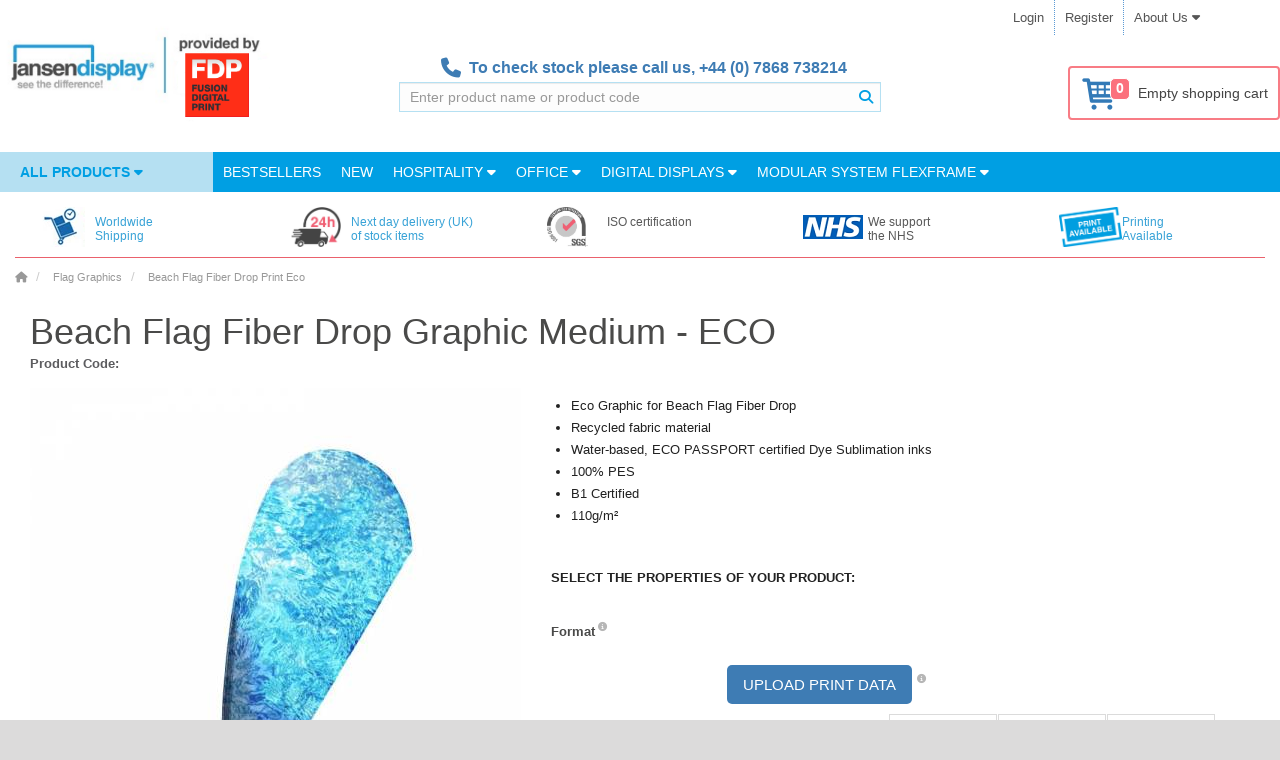

--- FILE ---
content_type: text/html; charset=utf-8
request_url: https://www.jansen-display.co.uk/beach-flag-fiber-drop-graphic-medium-eco
body_size: 24857
content:



























<!DOCTYPE html>
<!--[if IE]><![endif]-->
<!--[if IE 8 ]><html dir="ltr" lang="en" class="ie8"><![endif]-->
<!--[if IE 9 ]><html dir="ltr" lang="en" class="ie9"><![endif]-->
<!--[if (gt IE 9)|!(IE)]><!-->
<!--<![endif]-->
<html dir="ltr" lang="en">
<head>
	<meta charset="UTF-8">

		<script>
              window.dataLayer = window.dataLayer || [];
              
              function gtag() { dataLayer.push(arguments); }
              
              gtag('consent', 'default', {
                'ad_user_data': 'denied',
                'ad_personalization': 'denied',
                'ad_storage': 'denied',
                'analytics_storage': 'denied',
                'wait_for_update': 500,
              });
              gtag('js', new Date());
              gtag('config', 'GTM-5M3V85');
        </script>
    
			<!-- Google Tag Manager -->
			<script>(function(w,d,s,l,i){w[l]=w[l]||[];w[l].push({'gtm.start':
				new Date().getTime(),event:'gtm.js'});var f=d.getElementsByTagName(s)[0],
				j=d.createElement(s),dl=l!='dataLayer'?'&l='+l:'';j.async=true;j.src=
				'//www.googletagmanager.com/gtm.js?id='+i+dl;f.parentNode.insertBefore(j,f);
				})(window,document,'script','dataLayer','GTM-5M3V85');
			</script>
			<!-- End Google Tag Manager -->
        


    
	<meta name="viewport" content="width=device-width, initial-scale=1.0">
	<meta http-equiv="X-UA-Compatible" content="IE=edge">
	<meta name="format-detection" content="telephone=no">

	<title>Beach Flag Fiber Drop Graphic Medium - ECO</title>

	<base href="https://www.jansen-display.co.uk/">

    <meta name="author" content="Jansen Display">
    <meta name="description" content=" Beach Flag Fiber Drop Graphic Medium - ECO">
    <meta name="keywords" content= "Beach Flag Fiber Drop Print Eco">
    <meta property="og:title" content="Beach Flag Fiber Drop Graphic Medium - ECO">
    <meta property="og:type" content="website">
    <meta property="og:url" content="https://www.jansen-display.co.uk//beach-flag-fiber-drop-graphic-medium-eco">
    <meta property="og:description" content="Beach Flag Fiber Drop Graphic Medium - ECO">
    <meta property="og:locale" content="en">
    <meta property="og:site_name" content="">
	

	<link href="/assets/catalog/css/font-awesome/css/brands.min.css" rel="stylesheet">
	<link href="/assets/catalog/css/font-awesome/css/solid.min.css" rel="stylesheet">
	<link href="/assets/catalog/css/font-awesome/css/fontawesome.min.css" rel="stylesheet">
		<link rel="stylesheet" type="text/css" href="assets/catalog/css/fonts.1730914129.css" media="print" onload="if(media=='print')this.media='all'">
		<link rel="stylesheet" href="assets/css/main.min.1768468923.css" media="screen">


    <link href="catalog/view/javascript/jquery/magnificpopup/magnific-popup.1532959999.css" type="text/css" rel="stylesheet" media="print" onload="if(media=='print')this.media='all'">
    <noscript><link rel="stylesheet" href="catalog/view/javascript/jquery/magnificpopup/magnific-popup.1532959999.css"></noscript>
    <link href="assets/catalog/css/bootstrap-select/bootstrap-select.min.1759383091.css" type="text/css" rel="stylesheet" media="all" onload="if(media=='print')this.media='all'">
    <noscript><link rel="stylesheet" href="assets/catalog/css/bootstrap-select/bootstrap-select.min.1759383091.css"></noscript>
    <link href="catalog/view/javascript/jquery/datetimepicker/bootstrap-datetimepicker.min.1532959999.css" type="text/css" rel="stylesheet" media="print" onload="if(media=='print')this.media='all'">
    <noscript><link rel="stylesheet" href="catalog/view/javascript/jquery/datetimepicker/bootstrap-datetimepicker.min.1532959999.css"></noscript>
    <link href="catalog/view/theme/marketshop/stylesheet/owl.carousel.1689017991.css" type="text/css" rel="stylesheet" media="print" onload="if(media=='print')this.media='all'">
    <noscript><link rel="stylesheet" href="catalog/view/theme/marketshop/stylesheet/owl.carousel.1689017991.css"></noscript>

    <link href="https://www.jansen-display.co.uk/image/favicon.png" rel="icon">
	

	


	<meta name="google-site-verification" content="yeYiG_bNsPNmXRKV41xh8ulAiejfDqRQlLtner3ph70"/>

    <script>
        let php_vars = {
            url_autocomplete:"https://www.jansen-display.co.uk/index.php?route=common/search/autocomplete&q="
        }

        var jd_translations = {
            buttoncart:'Add to Cart',
            cart_label:'Cart',
            cart_label_items:'Items',
        };

        const INSTANCE_ID = "gb";
        const ENVIRONMENT = "LIVE";
        const BASE_URL = 'https://www.jansen-display.co.uk/';

    </script>

    
<script>
	const transl_text_file_too_large = 'The file you tried to upload is too large !';
    const transl_button_add_another_poster_template = 'Add another theme';
    const transl_button_add_poster_template = 'Upload print data';
    const transl_button_add_poster_template_back_side = 'Upload back side';
    const transl_button_change_self_ps = 'Change theme'
    const transl_button_self_printing_source = 'Upload your own theme'
    const transl_button_upload_printing_source_side_1 = "Upload front side print data";
    const transl_button_upload_printing_source_side_2 = "Upload back side print data";
    const transl_entry_printing_paper = "Paper type";
    const transl_entry_printing_paper_second_print = "Backside";
    const transl_eshop__general__text_select = "--- Please Select ---";
    const transl_eshop__general__text_select_not_available = "Not available";
    const transl_eshop__general__text_error_wait_for_upload= "Wait for the upload of the print data!";
    
    const transl_print_option_prefix = "print";
    const transl_product__text_option_value_not_allowed = "This option is not available for the selected configuration";
    const transl_product__text_unselect_option = "Unselect option";
    const transl_second_print_option_prefix = "second print";
    const transl_spl_print_opt__back_side = "Back side";
    const transl_spl_print_opt__front_side = "Front side";
    const transl_spl_print_opt__print_side = "Print side";
    const transl_spl_print_opt__text_both_side = "Front side + back side";
    const transl_text_call_request_saved_text = "Thank you, we received your request and we will contact you soon.";
    const transl_text_loading = "Loading...";
    const transl_text_manual_check = 'Manual check by print specialist';
    const transl_text_no_data_upload_help = "You can also upload print data after order confirmation.";
    const transl_text_only_one_file = 'Please upload posters one at a time.';
    const transl_text_order_second_print_posters_count = "Number of second prints";
    const transl_text_piece = "pcs";
    const transl_text_remove_poster_product = "Remove theme";
    const transl_text_show_less = "Show less";
    const transl_text_show_more = "Show more";
    const transl_text_unsupported_file_type = 'The type of file "%s" is not supported';
    const transl_single_sided = "Single-sided";
    const transl_double_sided = "Double-sided";
    
    const transl_print_option_label__print_type = "Print type";
    const transl_print_option_label__print_usage = "Print use";
    const transl_print_option_label__print_material = "Print material";

    const transl_text_manual_check_info = 'Your print will be checked by our automated processes and by one of our print specialists. The print will be checked on size, measurements, CMYK colours, minimum 150 DPI by our automated processes. Our print specialist will also check if the graphic is within the safe area. Our customer care team will contact you to let you know if the print file is up to standards or if you have to take action.';

    let config = {}
    config.config_text_stickers = 

    php_vars.epu = { // pro EshopPrintingUploader
        printing_allowed_file_ext: ["jpg","jpeg","jpe","png","pdf"],
		maxFileSize: 1073741824,
		maxFileSizeErrorCallback:function(file, errorCount) {
			alert('The file you tried to upload is too large !');
		},
        check_file_url: 'https://www.jansen-display.co.uk/index.php?route=tool/poster_upload/checkFile',
        remove_recent_ps_link: 'https://www.jansen-display.co.uk/index.php?route=tool/poster_upload/removeRecent',
        uploadLink: 'https://www.jansen-display.co.uk/index.php?route=tool/poster_upload',
        use_print_file_check_type_opt: false,
        messages: {
            button_use_printing_source: 'use',
            button_remove_poster: 'Remove file',
            button_upload_cancel: 'Cancel',
            text_progress_uploading: 'Loading ...',
            text_progress_paused: 'use',
            text_progress_uploaded: 'Upload complete',
            text_selected_file: 'Selected file',
            text_uploading_file: 'Uploading file',
            text_only_one_file: 'Please upload posters one at a time.',
            text_item_empty_source: 'Upload print data',
            text_remove_poster_product: 'Remove theme',
            text_item_empty_source_side_1: 'Upload print data side 1',
            text_item_empty_source_side_2: 'Upload print data side 2',
            error_upload_failed: 'Error! The file could not be uploaded to the server.',
        }
    }

    php_vars.roch = {}
    php_vars.roch.config_row = 3; // roch -> relatedOwlCarouselHelper

    php_vars.product_info = {}
    php_vars.product_info.status = 1
    php_vars.product_info.variants = 1
    php_vars.product_info.product_id = 1197;
    php_vars.product_info.product_variant = {"relatedoptions_id":"5756","product_id":"1197","price":26.44,"min_price":"14.3600","model":"BFFD-MG-ECO","sku":"","upc":"","location":"","defaultselect":"0","defaultselectpriority":"0","weight":"0.00000000","weight_prefix":"","price_prefix":"=","ean":"8596052173356","stock_status_id":"5","relatedoptions_variant_product_id":"1208","status":"1","on_pgr":"0","non_standard":"0","date_published":null,"cart_minimum":"1","cart_maximum":null,"check_jdg_price":"1","print_variant":"1","print_variant_fix":"0","print_variant_flatbed":"0","source":"import-karat","model_lower":"bffd-mg-eco","primary_location":"PRESTANOV","external_feed":"0","oversized":"0","oversized_type":null,"oversized_shipping_excluded":"0","oversized_opencart_fixed":"0","always_in_stock":true,"second_print":"0","poster_printing":"0","last_updated":"2025-11-01 03:30:47","product_tree":"16. FLAGS,16.2 Outdoor Flags,Beach Flag Fiber Wind &amp; Drop","heureka_override":null,"do_not_report_printing":"0","item_type":"Product","language_id":"1","name":"Beach Flag Fiber Drop Graphic Medium - ECO","title":"Beach Flag Fiber Drop Graphic Medium - ECO","description":null,"meta_description":"Beach Flag Fiber Drop Graphic Medium - ECO","meta_keywords":"Beach Flag Fiber Drop Graphic Medium - ECO","stock_status":"Out Of Stock","product_stock_status":"Out Of Stock","quantity_external":"0","quantity_on_the_way":"0","quantity_on_the_way_external":"0","quantity":0,"on_the_way_warehouse":"71N","stock_location":"NL","stock":"Out Of Stock","options":{"1214":"4752"},"discounts":[{"relatedoptions_id":"5756","customer_group_id":"1","quantity":"1","priority":"0","price":"26.4400","customer_group_product_code":"","to_export":"0","product_id":"1197"},{"relatedoptions_id":"5756","customer_group_id":"1","quantity":"10","priority":"0","price":"25.9000","customer_group_product_code":"","to_export":"0","product_id":"1197"},{"relatedoptions_id":"5756","customer_group_id":"1","quantity":"20","priority":"0","price":"25.3800","customer_group_product_code":"","to_export":"0","product_id":"1197"},{"relatedoptions_id":"5756","customer_group_id":"1","quantity":"40","priority":"0","price":"24.3200","customer_group_product_code":"","to_export":"0","product_id":"1197"}],"specials":[],"price_original":"26.4400","promotion":"","promotions_all":"","price_without_tax":"£26.44","fireproof":"1","for_sale":-1,"sale_sum":-1,"product_url":"beach-flag-fiber-drop-graphic-medium-eco","custom_cg_model":"","main_image":"catalog\/BFFD-LG-ECO_2.jpg","published_label":"","delivery_date_label":"Print and shipping within 5 working days","seo_name":"Beach Flag Fiber Drop Graphic Medium - ECO","seo_title":"Beach Flag Fiber Drop Graphic Medium - ECO","seo_url":"beach-flag-fiber-drop-graphic-medium-eco","price_with_tax":"£31.73","stickers":{"left":[],"right":[]},"cart_minimum_label":"The minimum order quantity for this product is 1.","minimum_error_label":"Minimum orderable quantity for product Beach Flag Fiber Drop Graphic Medium - ECO is 1.","cart_maximum_label":"Maximální množství objednávky pro tento produkt je .","maximum_error_label":"Maximum orderable quantity for product Beach Flag Fiber Drop Graphic Medium - ECO is .","printing_variants_ids":[],"is_doubleside_print_variant":false,"printing_source_count":1,"image":"catalog\/BFFD-LG-ECO_2.jpg","tax_class_id":"1","delivery_days":{"internal":null,"external":null,"outOfStock":null},"customer_model":"","gtm_category_name":"Flag Graphics\/","category_name":"Flag Graphics","tax_label":"£26.44","price_label":"<span itemprop=\"priceCurrency\" content=\"GBP\">£<\/span><span itemprop=\"price\" content=\"31.73\">31.73<\/span>"};
    php_vars.product_info.stickers = {"left":[],"right":[]};
    php_vars.product_info.product_name = "Beach Flag Fiber Drop Print Eco"
    php_vars.product_info.name = "Beach Flag Fiber Drop Graphic Medium - ECO"

    php_vars.ro_stock_control = {}
    php_vars.ro_stock_control.show_add_to_cart = true
    php_vars.ro_stock_control.erros_msg = "Stock control error"
    php_vars.ro_stock_control.ajax_url = 'https://www.jansen-display.co.uk/index.php?route=module/related_options/get_ro_free_quantity';

    php_vars.ro_use_first_values = {}
    php_vars.ro_use_first_values.variant = "BFFD-MG-ECO"

    php_vars.ro_updatePrice = {};
    php_vars.ro_updatePrice.master_product_price_without_tax = "£23.42";
    php_vars.ro_updatePrice.master_product_price_with_tax = "<span itemprop=\"priceCurrency\" content=\"GBP\">£</span><span itemprop=\"price\" content=\"28.10\">28.10</span>";
    php_vars.ro_updatePrice.master_product_price_before_discount = "";
    php_vars.ro_updatePrice.text_from = "from";

    php_vars.checkFirstAvailableVariant = {};
    php_vars.checkFirstAvailableVariant.masterProduct = "BFFD-MG-ECO";

    php_vars.ro_set_model = {};
    php_vars.ro_set_model.product_model = "BFFD-MG-ECO";

    php_vars.ro_set_stock = {};
    php_vars.ro_set_stock.stock_text = "Availability:";
    php_vars.ro_set_stock.stock = "Out Of Stock";

    php_vars.ppo = {};
    php_vars.ppo.ro_with_poster_printing = "\"null\"";
    php_vars.ppo.po_id_width = "null";

    php_vars.ro_updateQuantityControl = {}
    php_vars.ro_updateQuantityControl.master_product_minimum = 1;

    php_vars.ro_updateModelVariant = {}
    php_vars.ro_updateModelVariant.masterProduct = "BEACHFLAG_FIBER_DROP_PRINTS_ECO"

    php_vars.ro_updateURLVariant = {};
    php_vars.ro_updateURLVariant.masterProductSEOURL = "beach-flag-fiber-drop-print-eco";
    php_vars.ro_updateURLVariant.masterProductForSale = -1;
    php_vars.ro_updateURLVariant.masterProduct = "BFFD-MG-ECO";

    php_vars.ro_enable_button_cart = {}
    php_vars.ro_enable_button_cart.text_saled = "This product is unfortunately sold out"

    php_vars.ro_updatePromotion = {}
    php_vars.ro_updatePromotion.product_published_label = false

    php_vars.ro_updateTitleVariant = {}
    php_vars.ro_updateTitleVariant.config_meta_title = ""

    php_vars.blocks = {'shop_badges':{}, 'product_options':{}, 'related_products':{}}
    php_vars.blocks.shop_badges.national_config_id = "gb"

    /// product_options_block
    php_vars.blocks.product_options.select_options = []
        var newOption = {
            'product_option_id': 1214
        };
        php_vars.blocks.product_options.select_options.push(newOption)

    // related_products_block
    php_vars.blocks.related_products.show_accessories_html_js = false;
    php_vars.blocks.related_products.show_related_html_js = false;
    php_vars.blocks.related_products.show_matched_html_js = false;

    /// ostatni
    php_vars.HTTP_SERVER = "https://www.jansen-display.co.uk/";
    php_vars.product_for_gtm = "{\"name\":\"Beach Flag Fiber Drop Graphic Medium - ECO\",\"id\":\"BFFD-MG-ECO\",\"price\":26.44,\"brand\":\"Jansen Display\",\"category\":\"Flag Graphics\"}"
    php_vars.sdd = false
    php_vars.logged = null
    php_vars.marketshop_cloud_zoom = "2"
    php_vars.save_call_request_url = "https://www.jansen-display.co.uk/index.php?route=product/product/sendCallRequest";
    php_vars.select_options = [{"product_option_id":"1214","product_option_value":[{"poip_image":"","product_option_value_id":"4751","option_value_id":"928","name":"560 x 1360 mm","model":"560 x 1360 mm","image":null,"price":0,"price_prefix":"","default_selected":false},{"poip_image":"","product_option_value_id":"4752","option_value_id":"933","name":"650 x 1750 mm","model":"650 x 1750 mm","image":null,"price":0,"price_prefix":"","default_selected":false},{"poip_image":"","product_option_value_id":"4753","option_value_id":"932","name":"1090 x 2310 mm","model":"1090 x 2310 mm","image":null,"price":0,"price_prefix":"","default_selected":false},{"poip_image":"","product_option_value_id":"4754","option_value_id":"931","name":"1350 x 3610 mm","model":"1350 x 3610 mm","image":null,"price":0,"price_prefix":"","default_selected":false}],"option_id":"25","name":"Format","type":"select","model":"format","value":"","required":"1","description_icon":"<i class=\"fa-solid fa-fw fa-info-circle description-icon\" data-toggle=\"tooltip\" title=\"The size you need is best to find out by the size of you poster you will place inside\"><\/i>"}];
    php_vars.custom_price = null;
    php_vars.marketshop_cloud_zoom_gallery = 1
    php_vars.poip_ov = false;
    php_vars.flatbed = false;




    //// plugins_js_for_product
    var show_call_to_action_button = false;
    var lp_option_prefix = "option";
    var lp_theme_name = "marketshop";
    var console=console||{"log":function(){},"debug":function(){}};
    var poip_options_settings = {"1214":{"img_change":"1","img_use":"1","img_limit":"1","img_option":false,"img_category":false,"img_first":"0","img_cart":"1","img_radio_checkbox":false,"dependent_thumbnails":false}};
    var poip_settings = {"options_images_edit":"1","img_hover":"1","img_main_to_additional":"1","img_gal":"1","img_change":"1","img_use":"1","img_limit":"1","img_first":"0","img_cart":"1"};
    var poip_images = [{"product_id":"1197","image":"catalog\/BFFD-LG-ECO_2.jpg","sort_order":"1","product_option_id":["1214"],"product_option_value_id":["4751","4752","4753","4754"],"title":"Format: 560 x 1360 mmFormat: 650 x 1750 mmFormat: 1090 x 2310 mmFormat: 1350 x 3610 mm","popup":"https:\/\/www.jansen-display.co.uk\/image\/cache\/catalog\/BFFD-LG-ECO_2-1000x1000__1676452606.jpg","thumb":"https:\/\/www.jansen-display.co.uk\/image\/cache\/catalog\/BFFD-LG-ECO_2-100x100__1676352767.jpg","main":"https:\/\/www.jansen-display.co.uk\/image\/cache\/catalog\/BFFD-LG-ECO_2-600x600__1676452606.jpg","option_thumb":"https:\/\/www.jansen-display.co.uk\/image\/cache\/catalog\/BFFD-LG-ECO_2-50x50__1676452606.jpg"},{"product_id":"1197","image":"catalog\/BFAD190G-ECO_2.jpg","sort_order":"2","product_option_id":["1214"],"product_option_value_id":["4751","4752","4753","4754"],"title":"\nFormat: 560 x 1360 mm\nFormat: 650 x 1750 mm\nFormat: 1090 x 2310 mm\nFormat: 1350 x 3610 mm","popup":"https:\/\/www.jansen-display.co.uk\/image\/cache\/catalog\/BFAD190G-ECO_2-1000x1000__1676352030.jpg","thumb":"https:\/\/www.jansen-display.co.uk\/image\/cache\/catalog\/BFAD190G-ECO_2-100x100__1676352030.jpg","main":"https:\/\/www.jansen-display.co.uk\/image\/cache\/catalog\/BFAD190G-ECO_2-600x600__1676352030.jpg","option_thumb":"https:\/\/www.jansen-display.co.uk\/image\/cache\/catalog\/BFAD190G-ECO_2-50x50__1676352030.jpg"}];
    var poip_images_by_options = {"4751":[{"image":"catalog\/BFFD-LG-ECO_2.jpg","thumb":"no_image.jpg","srt":"1","product_option_id":"1214","option_id":"25","option_value_id":"928","option_name":"Format","value_name":"560 x 1360 mm"},{"image":"catalog\/BFFD-LG-ECO_2.jpg","thumb":"no_image.jpg","srt":"1","product_option_id":"1214","option_id":"25","option_value_id":"928","option_name":"Format","value_name":"560 x 1360 mm"},{"image":"catalog\/BFFD-LG-ECO_2.jpg","thumb":"no_image.jpg","srt":"1","product_option_id":"1214","option_id":"25","option_value_id":"928","option_name":"Format","value_name":"560 x 1360 mm"},{"image":"catalog\/BFFD-LG-ECO_2.jpg","thumb":"no_image.jpg","srt":"1","product_option_id":"1214","option_id":"25","option_value_id":"928","option_name":"Format","value_name":"560 x 1360 mm"},{"image":"catalog\/BFFD-LG-ECO_2.jpg","thumb":"no_image.jpg","srt":"1","product_option_id":"1214","option_id":"25","option_value_id":"928","option_name":"Format","value_name":"560 x 1360 mm"},{"image":"catalog\/BFFD-LG-ECO_2.jpg","thumb":"no_image.jpg","srt":"1","product_option_id":"1214","option_id":"25","option_value_id":"928","option_name":"Format","value_name":"560 x 1360 mm"},{"image":"catalog\/BFFD-LG-ECO_2.jpg","thumb":"no_image.jpg","srt":"1","product_option_id":"1214","option_id":"25","option_value_id":"928","option_name":"Format","value_name":"560 x 1360 mm"},{"image":"catalog\/BFFD-LG-ECO_2.jpg","thumb":"no_image.jpg","srt":"1","product_option_id":"1214","option_id":"25","option_value_id":"928","option_name":"Format","value_name":"560 x 1360 mm"},{"image":"catalog\/BFAD190G-ECO_2.jpg","thumb":"no_image.jpg","srt":"2","product_option_id":"1214","option_id":"25","option_value_id":"928","option_name":"Format","value_name":"560 x 1360 mm"}],"4752":[{"image":"catalog\/BFFD-LG-ECO_2.jpg","thumb":"no_image.jpg","srt":"1","product_option_id":"1214","option_id":"25","option_value_id":"933","option_name":"Format","value_name":"650 x 1750 mm"},{"image":"catalog\/BFFD-LG-ECO_2.jpg","thumb":"no_image.jpg","srt":"1","product_option_id":"1214","option_id":"25","option_value_id":"933","option_name":"Format","value_name":"650 x 1750 mm"},{"image":"catalog\/BFFD-LG-ECO_2.jpg","thumb":"no_image.jpg","srt":"1","product_option_id":"1214","option_id":"25","option_value_id":"933","option_name":"Format","value_name":"650 x 1750 mm"},{"image":"catalog\/BFFD-LG-ECO_2.jpg","thumb":"no_image.jpg","srt":"1","product_option_id":"1214","option_id":"25","option_value_id":"933","option_name":"Format","value_name":"650 x 1750 mm"},{"image":"catalog\/BFFD-LG-ECO_2.jpg","thumb":"no_image.jpg","srt":"1","product_option_id":"1214","option_id":"25","option_value_id":"933","option_name":"Format","value_name":"650 x 1750 mm"},{"image":"catalog\/BFFD-LG-ECO_2.jpg","thumb":"no_image.jpg","srt":"1","product_option_id":"1214","option_id":"25","option_value_id":"933","option_name":"Format","value_name":"650 x 1750 mm"},{"image":"catalog\/BFFD-LG-ECO_2.jpg","thumb":"no_image.jpg","srt":"1","product_option_id":"1214","option_id":"25","option_value_id":"933","option_name":"Format","value_name":"650 x 1750 mm"},{"image":"catalog\/BFFD-LG-ECO_2.jpg","thumb":"no_image.jpg","srt":"1","product_option_id":"1214","option_id":"25","option_value_id":"933","option_name":"Format","value_name":"650 x 1750 mm"},{"image":"catalog\/BFAD190G-ECO_2.jpg","thumb":"no_image.jpg","srt":"2","product_option_id":"1214","option_id":"25","option_value_id":"933","option_name":"Format","value_name":"650 x 1750 mm"}],"4753":[{"image":"catalog\/BFFD-LG-ECO_2.jpg","thumb":"no_image.jpg","srt":"1","product_option_id":"1214","option_id":"25","option_value_id":"932","option_name":"Format","value_name":"1090 x 2310 mm"},{"image":"catalog\/BFFD-LG-ECO_2.jpg","thumb":"no_image.jpg","srt":"1","product_option_id":"1214","option_id":"25","option_value_id":"932","option_name":"Format","value_name":"1090 x 2310 mm"},{"image":"catalog\/BFFD-LG-ECO_2.jpg","thumb":"no_image.jpg","srt":"1","product_option_id":"1214","option_id":"25","option_value_id":"932","option_name":"Format","value_name":"1090 x 2310 mm"},{"image":"catalog\/BFFD-LG-ECO_2.jpg","thumb":"no_image.jpg","srt":"1","product_option_id":"1214","option_id":"25","option_value_id":"932","option_name":"Format","value_name":"1090 x 2310 mm"},{"image":"catalog\/BFFD-LG-ECO_2.jpg","thumb":"no_image.jpg","srt":"1","product_option_id":"1214","option_id":"25","option_value_id":"932","option_name":"Format","value_name":"1090 x 2310 mm"},{"image":"catalog\/BFFD-LG-ECO_2.jpg","thumb":"no_image.jpg","srt":"1","product_option_id":"1214","option_id":"25","option_value_id":"932","option_name":"Format","value_name":"1090 x 2310 mm"},{"image":"catalog\/BFFD-LG-ECO_2.jpg","thumb":"no_image.jpg","srt":"1","product_option_id":"1214","option_id":"25","option_value_id":"932","option_name":"Format","value_name":"1090 x 2310 mm"},{"image":"catalog\/BFFD-LG-ECO_2.jpg","thumb":"no_image.jpg","srt":"1","product_option_id":"1214","option_id":"25","option_value_id":"932","option_name":"Format","value_name":"1090 x 2310 mm"},{"image":"catalog\/BFAD190G-ECO_2.jpg","thumb":"no_image.jpg","srt":"2","product_option_id":"1214","option_id":"25","option_value_id":"932","option_name":"Format","value_name":"1090 x 2310 mm"}],"4754":[{"image":"catalog\/BFFD-LG-ECO_2.jpg","thumb":"no_image.jpg","srt":"1","product_option_id":"1214","option_id":"25","option_value_id":"931","option_name":"Format","value_name":"1350 x 3610 mm"},{"image":"catalog\/BFFD-LG-ECO_2.jpg","thumb":"no_image.jpg","srt":"1","product_option_id":"1214","option_id":"25","option_value_id":"931","option_name":"Format","value_name":"1350 x 3610 mm"},{"image":"catalog\/BFFD-LG-ECO_2.jpg","thumb":"no_image.jpg","srt":"1","product_option_id":"1214","option_id":"25","option_value_id":"931","option_name":"Format","value_name":"1350 x 3610 mm"},{"image":"catalog\/BFFD-LG-ECO_2.jpg","thumb":"no_image.jpg","srt":"1","product_option_id":"1214","option_id":"25","option_value_id":"931","option_name":"Format","value_name":"1350 x 3610 mm"},{"image":"catalog\/BFFD-LG-ECO_2.jpg","thumb":"no_image.jpg","srt":"1","product_option_id":"1214","option_id":"25","option_value_id":"931","option_name":"Format","value_name":"1350 x 3610 mm"},{"image":"catalog\/BFFD-LG-ECO_2.jpg","thumb":"no_image.jpg","srt":"1","product_option_id":"1214","option_id":"25","option_value_id":"931","option_name":"Format","value_name":"1350 x 3610 mm"},{"image":"catalog\/BFFD-LG-ECO_2.jpg","thumb":"no_image.jpg","srt":"1","product_option_id":"1214","option_id":"25","option_value_id":"931","option_name":"Format","value_name":"1350 x 3610 mm"},{"image":"catalog\/BFFD-LG-ECO_2.jpg","thumb":"no_image.jpg","srt":"1","product_option_id":"1214","option_id":"25","option_value_id":"931","option_name":"Format","value_name":"1350 x 3610 mm"},{"image":"catalog\/BFAD190G-ECO_2.jpg","thumb":"no_image.jpg","srt":"2","product_option_id":"1214","option_id":"25","option_value_id":"931","option_name":"Format","value_name":"1350 x 3610 mm"}]};
    var poip_product_option_ids = ["1214"];

    // Create also key-ed object with poip images so we can directly access poip image data from thumbnail entity by key (image)
    var poip_keyed_images = {};
    var poip_theme_name = "marketshop";
    var use_refresh_colorbox = true;
    var option_prefix = "option";
    var option_prefix_length = option_prefix.length;
    var poip_set_visible_images_timeout_id = false;
    var poip_image_zoom_click_timeout = false;

    var ro_data = [{"rovp_id":"1197","use":1,"rov_id":null,"ro":{"5755":{"relatedoptions_id":"5755","product_id":"1197","price":23.42,"min_price":"12.7300","model":"BFFD-SG-ECO","sku":"","upc":"","location":"","defaultselect":"0","defaultselectpriority":"0","weight":"0.00000000","weight_prefix":"","price_prefix":"=","ean":"8596052173349","stock_status_id":"5","relatedoptions_variant_product_id":"1208","status":"1","on_pgr":"0","non_standard":"0","date_published":null,"cart_minimum":"1","cart_maximum":null,"check_jdg_price":"1","print_variant":"1","print_variant_fix":"0","print_variant_flatbed":"0","source":"import-karat","model_lower":"bffd-sg-eco","primary_location":"PRESTANOV","external_feed":"0","oversized":"0","oversized_type":null,"oversized_shipping_excluded":"0","oversized_opencart_fixed":"0","always_in_stock":"1","second_print":"0","poster_printing":"0","last_updated":"2025-11-01 03:30:47","product_tree":"16. FLAGS,16.2 Outdoor Flags,Beach Flag Fiber Wind &amp; Drop","heureka_override":null,"do_not_report_printing":"0","item_type":"Product","language_id":"1","name":"Beach Flag Fiber Drop Graphic Small - ECO","title":"Beach Flag Fiber Drop Graphic Small - ECO","description":null,"meta_description":"Beach Flag Fiber Drop Graphic Small - ECO","meta_keywords":"Beach Flag Fiber Drop Graphic Small - ECO","stock_status":"Out Of Stock","product_stock_status":"Out Of Stock","quantity_external":"0","quantity_on_the_way":"0","quantity_on_the_way_external":"0","quantity":0,"on_the_way_warehouse":"71N","stock_location":"NL","stock":"Out Of Stock","options":{"1214":"4751"},"discounts":[{"relatedoptions_id":"5755","customer_group_id":"1","quantity":"1","priority":"0","price":"23.4200","customer_group_product_code":"","to_export":"0","product_id":"1197"},{"relatedoptions_id":"5755","customer_group_id":"1","quantity":"10","priority":"0","price":"22.9500","customer_group_product_code":"","to_export":"0","product_id":"1197"},{"relatedoptions_id":"5755","customer_group_id":"1","quantity":"20","priority":"0","price":"22.4800","customer_group_product_code":"","to_export":"0","product_id":"1197"},{"relatedoptions_id":"5755","customer_group_id":"1","quantity":"40","priority":"0","price":"21.5400","customer_group_product_code":"","to_export":"0","product_id":"1197"}],"specials":[],"price_original":"23.4200","promotion":null,"promotions_all":null,"price_without_tax":"£23.42","fireproof":"1","for_sale":-1,"sale_sum":-1,"product_url":"beach-flag-fiber-drop-graphic-small-eco","custom_cg_model":"","main_image":"catalog\/BFFD-LG-ECO_2.jpg","published_label":"","delivery_date_label":"Print and shipping within 5 working days","seo_name":"Beach Flag Fiber Drop Graphic Small - ECO","seo_title":"Beach Flag Fiber Drop Graphic Small - ECO","seo_url":"beach-flag-fiber-drop-graphic-small-eco","price_with_tax":"£28.10","stickers":{"left":[],"right":[]},"cart_minimum_label":"The minimum order quantity for this product is 1.","minimum_error_label":"Minimum orderable quantity for product Beach Flag Fiber Drop Graphic Small - ECO is 1.","cart_maximum_label":"Maximální množství objednávky pro tento produkt je .","maximum_error_label":"Maximum orderable quantity for product Beach Flag Fiber Drop Graphic Small - ECO is .","printing_variants_ids":[],"is_doubleside_print_variant":false,"printing_source_count":1},"5756":{"relatedoptions_id":"5756","product_id":"1197","price":26.44,"min_price":"14.3600","model":"BFFD-MG-ECO","sku":"","upc":"","location":"","defaultselect":"0","defaultselectpriority":"0","weight":"0.00000000","weight_prefix":"","price_prefix":"=","ean":"8596052173356","stock_status_id":"5","relatedoptions_variant_product_id":"1208","status":"1","on_pgr":"0","non_standard":"0","date_published":null,"cart_minimum":"1","cart_maximum":null,"check_jdg_price":"1","print_variant":"1","print_variant_fix":"0","print_variant_flatbed":"0","source":"import-karat","model_lower":"bffd-mg-eco","primary_location":"PRESTANOV","external_feed":"0","oversized":"0","oversized_type":null,"oversized_shipping_excluded":"0","oversized_opencart_fixed":"0","always_in_stock":"1","second_print":"0","poster_printing":"0","last_updated":"2025-11-01 03:30:47","product_tree":"16. FLAGS,16.2 Outdoor Flags,Beach Flag Fiber Wind &amp; Drop","heureka_override":null,"do_not_report_printing":"0","item_type":"Product","language_id":"1","name":"Beach Flag Fiber Drop Graphic Medium - ECO","title":"Beach Flag Fiber Drop Graphic Medium - ECO","description":null,"meta_description":"Beach Flag Fiber Drop Graphic Medium - ECO","meta_keywords":"Beach Flag Fiber Drop Graphic Medium - ECO","stock_status":"Out Of Stock","product_stock_status":"Out Of Stock","quantity_external":"0","quantity_on_the_way":"0","quantity_on_the_way_external":"0","quantity":0,"on_the_way_warehouse":"71N","stock_location":"NL","stock":"Out Of Stock","options":{"1214":"4752"},"discounts":[{"relatedoptions_id":"5756","customer_group_id":"1","quantity":"1","priority":"0","price":"26.4400","customer_group_product_code":"","to_export":"0","product_id":"1197"},{"relatedoptions_id":"5756","customer_group_id":"1","quantity":"10","priority":"0","price":"25.9000","customer_group_product_code":"","to_export":"0","product_id":"1197"},{"relatedoptions_id":"5756","customer_group_id":"1","quantity":"20","priority":"0","price":"25.3800","customer_group_product_code":"","to_export":"0","product_id":"1197"},{"relatedoptions_id":"5756","customer_group_id":"1","quantity":"40","priority":"0","price":"24.3200","customer_group_product_code":"","to_export":"0","product_id":"1197"}],"specials":[],"price_original":"26.4400","promotion":null,"promotions_all":null,"price_without_tax":"£26.44","fireproof":"1","for_sale":-1,"sale_sum":-1,"product_url":"beach-flag-fiber-drop-graphic-medium-eco","custom_cg_model":"","main_image":"catalog\/BFFD-LG-ECO_2.jpg","published_label":"","delivery_date_label":"Print and shipping within 5 working days","seo_name":"Beach Flag Fiber Drop Graphic Medium - ECO","seo_title":"Beach Flag Fiber Drop Graphic Medium - ECO","seo_url":"beach-flag-fiber-drop-graphic-medium-eco","price_with_tax":"£31.73","stickers":{"left":[],"right":[]},"cart_minimum_label":"The minimum order quantity for this product is 1.","minimum_error_label":"Minimum orderable quantity for product Beach Flag Fiber Drop Graphic Medium - ECO is 1.","cart_maximum_label":"Maximální množství objednávky pro tento produkt je .","maximum_error_label":"Maximum orderable quantity for product Beach Flag Fiber Drop Graphic Medium - ECO is .","printing_variants_ids":[],"is_doubleside_print_variant":false,"printing_source_count":1},"5757":{"relatedoptions_id":"5757","product_id":"1197","price":49.61,"min_price":"26.9500","model":"BFFD-LG-ECO","sku":"","upc":"","location":"","defaultselect":"0","defaultselectpriority":"0","weight":"0.00000000","weight_prefix":"","price_prefix":"=","ean":"8596052173363","stock_status_id":"5","relatedoptions_variant_product_id":"1208","status":"1","on_pgr":"0","non_standard":"0","date_published":null,"cart_minimum":"1","cart_maximum":null,"check_jdg_price":"1","print_variant":"1","print_variant_fix":"0","print_variant_flatbed":"0","source":"import-karat","model_lower":"bffd-lg-eco","primary_location":"PRESTANOV","external_feed":"0","oversized":"0","oversized_type":null,"oversized_shipping_excluded":"0","oversized_opencart_fixed":"0","always_in_stock":"1","second_print":"0","poster_printing":"0","last_updated":"2025-11-01 03:30:47","product_tree":"16. FLAGS,16.2 Outdoor Flags,Beach Flag Fiber Wind &amp; Drop","heureka_override":null,"do_not_report_printing":"0","item_type":"Product","language_id":"1","name":"Beach Flag Fiber Drop Graphic Large - ECO","title":"Beach Flag Fiber Drop Graphic Large - ECO","description":null,"meta_description":"Beach Flag Fiber Drop Graphic Large - ECO","meta_keywords":"Beach Flag Fiber Drop Graphic Large - ECO","stock_status":"Out Of Stock","product_stock_status":"Out Of Stock","quantity_external":"0","quantity_on_the_way":"0","quantity_on_the_way_external":"0","quantity":0,"on_the_way_warehouse":"71N","stock_location":"NL","stock":"Out Of Stock","options":{"1214":"4753"},"discounts":[{"relatedoptions_id":"5757","customer_group_id":"1","quantity":"1","priority":"0","price":"49.6100","customer_group_product_code":"","to_export":"0","product_id":"1197"},{"relatedoptions_id":"5757","customer_group_id":"1","quantity":"10","priority":"0","price":"48.6100","customer_group_product_code":"","to_export":"0","product_id":"1197"},{"relatedoptions_id":"5757","customer_group_id":"1","quantity":"20","priority":"0","price":"47.6200","customer_group_product_code":"","to_export":"0","product_id":"1197"},{"relatedoptions_id":"5757","customer_group_id":"1","quantity":"40","priority":"0","price":"45.6400","customer_group_product_code":"","to_export":"0","product_id":"1197"}],"specials":[],"price_original":"49.6100","promotion":null,"promotions_all":null,"price_without_tax":"£49.61","fireproof":"1","for_sale":-1,"sale_sum":-1,"product_url":"beach-flag-fiber-drop-graphic-large-eco","custom_cg_model":"","main_image":"catalog\/BFFD-LG-ECO_2.jpg","published_label":"","delivery_date_label":"Print and shipping within 5 working days","seo_name":"Beach Flag Fiber Drop Graphic Large - ECO","seo_title":"Beach Flag Fiber Drop Graphic Large - ECO","seo_url":"beach-flag-fiber-drop-graphic-large-eco","price_with_tax":"£59.53","stickers":{"left":[],"right":[]},"cart_minimum_label":"The minimum order quantity for this product is 1.","minimum_error_label":"Minimum orderable quantity for product Beach Flag Fiber Drop Graphic Large - ECO is 1.","cart_maximum_label":"Maximální množství objednávky pro tento produkt je .","maximum_error_label":"Maximum orderable quantity for product Beach Flag Fiber Drop Graphic Large - ECO is .","printing_variants_ids":[],"is_doubleside_print_variant":false,"printing_source_count":1},"5758":{"relatedoptions_id":"5758","product_id":"1197","price":74.72,"min_price":"40.6000","model":"BFFD-XLG-ECO","sku":"","upc":"","location":"","defaultselect":"0","defaultselectpriority":"0","weight":"0.00000000","weight_prefix":"","price_prefix":"=","ean":"8596052173370","stock_status_id":"5","relatedoptions_variant_product_id":"1208","status":"1","on_pgr":"0","non_standard":"0","date_published":null,"cart_minimum":"1","cart_maximum":null,"check_jdg_price":"1","print_variant":"1","print_variant_fix":"0","print_variant_flatbed":"0","source":"import-karat","model_lower":"bffd-xlg-eco","primary_location":"PRESTANOV","external_feed":"0","oversized":"0","oversized_type":null,"oversized_shipping_excluded":"0","oversized_opencart_fixed":"0","always_in_stock":"1","second_print":"0","poster_printing":"0","last_updated":"2025-11-01 03:30:47","product_tree":"16. FLAGS,16.2 Outdoor Flags,Beach Flag Fiber Wind &amp; Drop","heureka_override":null,"do_not_report_printing":"0","item_type":"Product","language_id":"1","name":"Beach Flag Fiber Drop Graphic Extra Large - ECO","title":"Beach Flag Fiber Drop Graphic Extra Large - ECO","description":null,"meta_description":"Beach Flag Fiber Drop Graphic Extra Large - ECO","meta_keywords":"Beach Flag Fiber Drop Graphic Extra Large - ECO","stock_status":"Out Of Stock","product_stock_status":"Out Of Stock","quantity_external":"0","quantity_on_the_way":"0","quantity_on_the_way_external":"0","quantity":0,"on_the_way_warehouse":"71N","stock_location":"NL","stock":"Out Of Stock","options":{"1214":"4754"},"discounts":[{"relatedoptions_id":"5758","customer_group_id":"1","quantity":"1","priority":"0","price":"74.7200","customer_group_product_code":"","to_export":"0","product_id":"1197"},{"relatedoptions_id":"5758","customer_group_id":"1","quantity":"10","priority":"0","price":"73.2300","customer_group_product_code":"","to_export":"0","product_id":"1197"},{"relatedoptions_id":"5758","customer_group_id":"1","quantity":"20","priority":"0","price":"71.7300","customer_group_product_code":"","to_export":"0","product_id":"1197"},{"relatedoptions_id":"5758","customer_group_id":"1","quantity":"40","priority":"0","price":"68.7500","customer_group_product_code":"","to_export":"0","product_id":"1197"}],"specials":[],"price_original":"74.7200","promotion":null,"promotions_all":null,"price_without_tax":"£74.72","fireproof":"1","for_sale":-1,"sale_sum":-1,"product_url":"beach-flag-fiber-drop-graphic-extra-large-eco","custom_cg_model":"","main_image":"catalog\/BFFD-LG-ECO_2.jpg","published_label":"","delivery_date_label":"Print and shipping within 5 working days","seo_name":"Beach Flag Fiber Drop Graphic Extra Large - ECO","seo_title":"Beach Flag Fiber Drop Graphic Extra Large - ECO","seo_url":"beach-flag-fiber-drop-graphic-extra-large-eco","price_with_tax":"£89.66","stickers":{"left":[],"right":[]},"cart_minimum_label":"The minimum order quantity for this product is 1.","minimum_error_label":"Minimum orderable quantity for product Beach Flag Fiber Drop Graphic Extra Large - ECO is 1.","cart_maximum_label":"Maximální množství objednávky pro tento produkt je .","maximum_error_label":"Maximum orderable quantity for product Beach Flag Fiber Drop Graphic Extra Large - ECO is .","printing_variants_ids":[],"is_doubleside_print_variant":false,"printing_source_count":1}},"options_ids":["1214"]}];
    var ro_product_options = ["1214"];
    var ro_settings = {"update_quantity":"1","update_options":"1","subtract_stock":"0","required":"0","allow_zero_select":"1","show_clear_options":"0","select_first":"0","related_options_version":"1.0.4","spec_model":"1","spec_ofs":"1","spec_price":"1","spec_price_discount":"1","spec_price_special":"1"};
    var poster_printing = true;
    var pgr_printing = true;
    var printing_variants = [];
    var pgr_double_side = false;
    var pgr_single_side = false;
    var is_aboard_type = false;
    var as_text_stickers = false;

    var printing_delivery_modal = null;
    let portal_mode = false;
    let logged = null;

    var ro_updateMatchedProductsLocked = false;
    var ro_updateMatchedProductsTimer = null;

    var pgrNotPublishedYet = false;

    // Poster upload javascript handle
    var sdd = false;
    var flagPgr = true;
    const frame_images = []

    if(php_vars.product_info.variants == 1){
        var ro_updateMatchedProductsFirstCallCatcher = true;
    }


    var options_types = [];
            options_types[1214] = 'select';

        var filter_name = false;

        const manual_check_price_label = ""
</script>
 

    <!-- __CSS_STYLES__ --> 
</head>

<body class="product-product-1197 instance_gb" id="jansendisplay">


<section class="wrapper-box">

<div id="header" class="style3 div-hide  ">
  <nav class="htop" id="top">
    <div class="container">
      <div class=""> <span class="drop-icon visible-sm visible-xs"><i class="fa-solid fa-align-justify"></i></span>
        <div class="pull-left flip left-top">
		</div>
        <div class="pull-right  languages">
			
			
		</div>
        <div id="top-links" class="nav pull-right flip">
				<ul>
					<li>
						<a href="https://www.jansen-display.co.uk/index.php?route=account/login" class="loginModal">Login</a>
					</li>
					<li>
						<a href="https://www.jansen-display.co.uk/index.php?route=account/register">Register</a>
					</li>
					<li class="hover dropdown ">
						<a class="btn-link dropdown-toggle" type="button" data-toggle="dropdown">
							<span>
								About Us <i class="fa-solid fa-caret-down"></i>
							</span>
						</a>
						<ul class="dropdown-menu">
								<li><a href="https://www.jansen-display.co.uk/about-us">About us</a></li>
								<li><a href="https://www.jansen-display.co.uk/contact">Contact us</a></li>
								<li><a href="https://www.jansen-display.co.uk/nhs-support">NHS</a></li>
								<li><a href="https://www.jansen-display.co.uk/retail_">Services</a></li>
								<li><a href="https://www.jansen-display.co.uk/why-us">Why Us</a></li>
						</ul>
					</li>
				</ul>
        </div>
      </div>
    </div>
  </nav>
  <div class="modal fade" id="login-modal" data-backdrop="static"  role="dialog">
	<div class="modal-dialog">
		<!-- Modal content-->
		<div class="modal-content">
			<div class="modal-header">
				<button type="button" class="close" data-dismiss="modal" aria-label="Close"><span aria-hidden="true">&times;</span></button>
				<h4 class="modal-title">Account Login</h4>
			</div>
			<div class="modal-body" >
				<div id="login-form-modal" class="col-sm-push-2">
					<div class="info-alert alert alert-info" style="display:none;"><i class="fa-solid fa-exclamation-circle"></i> <span class="info-message"></span></div>
					<div class="error-alert alert alert-danger" style="display:none;"><i class="fa-solid fa-exclamation-circle"></i> <span class="error-message"></span></div>
					<div class="form-group">
					  <label class="control-label" for="input-email">E-Mail Address</label>
					  <input type="text" name="login_email" value="" placeholder="E-Mail Address" id="input-email" class="form-control" tabindex="1" >
					</div>
					<div class="form-group">
					  <label class="control-label text-left" for="input-password" style="display:block;">Password<a class="pull-right" href="https://www.jansen-display.co.uk/index.php?route=account/reset_password" tabindex="4">Forgotten Password</a></label>
					  <input type="password" name="login_password" value="" placeholder="Password" id="input-password" class="form-control" tabindex="2" >
					</div>
					<button id="button-customer-login-modal" type="button" data-loading-text="Signing in"  class="btn btn-primary" tabindex="3">log in and continue</button>
				</div>
			</div>
			<div class="modal-footer">
				
			</div>
		</div>
	</div>
</div>

<script>
    php_vars.login_modal = {redirect:""}
</script>
  <header class="header-row">
    <div class="container-flow container-header">
		<div class="table-container">
			<div class="col-table-cell col-lg-3 col-md-4 col-sm-12 col-xs-12 inner">
				<div id="logo">
					<a href="https://www.jansen-display.co.uk/">
							<img class="img-responsive" src="https://www.jansen-display.co.uk/image/logo_JD-fusion.png" title="Jansen Display UK" alt="Jansen Display UK" width="270" height="92">
					</a>
				</div>
				<script type="application/ld+json">
					{
					  "@context": "http://schema.org",
					  "@type": "Organization",
					  "url": "https://www.jansen-display.co.uk/",
					  "logo": "https://www.jansen-display.co.uk/image/logo_JD-fusion.png",
					  "name": "Showdown Displays Europe",
					  "contactPoint": [{
						"@type": "ContactPoint",
						"telephone": "+44 (0)1480 479231",
						"contactType": "customer service"
					  }]
					}
				</script>
			</div>
			<div class="col-table-cell col-lg-4 col-md-5 col-md-push-0 col-sm-12 col-sm-push-0 col-xs-12"> 
				<div id="search" class="input-group">
    <div class="customer-care-label">
									&nbsp;&nbsp;<span class="phone"><i class="fa-solid fa-phone fa-lg inline"></i><strong>&nbsp;&nbsp;To check stock please call us, <a href="tel: +44 (0) 7868 738214">+44 (0) 7868 738214</a></strong></span>
						</div>
    <input id="filter_name" type="text" name="search" value="" placeholder="Enter product name or product code" class="form-control input-lg" >
	<input type="hidden" name="search_url" value="https://www.jansen-display.co.uk/index.php?route=product/search" >
    <span class="load-icon"></span>
	<button type="button" class="button-search btn btn-primary" aria-label="Search"><i class="fa-solid fa-search"></i></button>
</div>
			</div>
			<div class="col-table-cell col-lg-3 col-md-3 col-md-pull-0 col-sm-12 col-sm-pull-0 col-xs-12 inner">
					<div id="cart" class="pull-right">
  <a class="" href="https://www.jansen-display.co.uk/index.php?route=checkout/step1">
    <button type="button"  data-loading-text="Loading..." class="heading dropdown-toggle">
      <div class="pull-left">
          <i class="icon-basket pull-left"></i>
          <div class="cart-count">0</div>
      </div>
        <span id="cart-total">Empty shopping cart</span>
    </button>
  </a>


  <ul class="dropdown-menu">
        <li>
        <script>
            document.addEventListener('DOMContentLoaded', function() {
                cart.products=JSON.parse(JSON.stringify([]));
            });
        </script>
      <p class="text-center">Your shopping cart is empty!</p>
    </li>
      </ul>
</div>
			</div>
		</div>
    </div>
</header>
	<div class="container-menu">
    <nav id="menu" class="navbar">
		<div class="navbar-header"> <span class="visible-xs visible-sm">
			<b style="text-indent: 14px;">Categories</b></span>
		</div>
		<div class="collapse navbar-collapse navbar-ex1-collapse">
			<ul class="nav navbar-nav">
								<li class="categories_defu dropdown catalog-menu">
					<a class="dropdown-toggle" href="https://www.jansen-display.co.uk/web-shop">
						All Products
								<i class="fa-solid fa-caret-down"></i>
											</a>
					<div class="dropdown-menu">
						
						<ul>
							<li class="top-menu-category-item">
								<a href="https://www.jansen-display.co.uk/web-shop/new-products">
								<img class="top-menu-category-item-image" src="https://www.jansen-display.co.uk/image/cache/catalog/NEW_GB-60x60__1747663907.png" height="60" width="60" alt="Highlighted Products" loading="lazy">
								<div class="top-menu-category-item-name">
									Highlighted Products
								</div>
									<i class='fa-solid fa-caret-right'></i>
								</a>
									<div class="submenu mega-menu single-col">
	<div class="mega-menu-inner">
		<div class="col-xs-7 mega-menu-col">
			<ul class="menu">
					<li>
						<img class="mega-menu-category-item-image" src="https://www.jansen-display.co.uk/image/cache/catalog/promotions/bestseller_gb-60x60__1747122162.png" alt="Bestsellers">
						<div class="mega-menu-category-item-name"><a href="https://www.jansen-display.co.uk/web-shop/new-products/bestseller">Bestsellers <span class="count"> (210)</span></a>
							<div class="mega-menu-sub-category-items">
							</div>
						</div>
					</li>
					<li>
						<img class="mega-menu-category-item-image" src="https://www.jansen-display.co.uk/image/cache/catalog/NEW_STICKER_GB-60x60__1747191743.png" alt="NEW">
						<div class="mega-menu-category-item-name"><a href="https://www.jansen-display.co.uk/web-shop/new-products/NEW_STICKER">NEW <span class="count"> (88)</span></a>
							<div class="mega-menu-sub-category-items">
							</div>
						</div>
					</li>
					<li>
						<img class="mega-menu-category-item-image" src="https://www.jansen-display.co.uk/image/cache/catalog/UPDATED_PRODUCTS_GB-60x60__1747191743.png" alt="Updated Products">
						<div class="mega-menu-category-item-name"><a href="https://www.jansen-display.co.uk/web-shop/new-products/Updated-products">Updated Products <span class="count"> (33)</span></a>
							<div class="mega-menu-sub-category-items">
							</div>
						</div>
					</li>
					<li>
						<img class="mega-menu-category-item-image" src="https://www.jansen-display.co.uk/image/cache/catalog/CANCELLED_GB-60x60__1747125757.png" alt="Sale">
						<div class="mega-menu-category-item-name"><a href="https://www.jansen-display.co.uk/web-shop/new-products/sale">Sale <span class="count"> (106)</span></a>
							<div class="mega-menu-sub-category-items">
							</div>
						</div>
					</li>
			</ul>
		</div>
		<div class="col-xs-5 mega-menu-col sale-col">
				<div class="product-thumb text-center featured-product">
				<h3 class="title">
					<span>Product of the month</span>
					<a href="https://www.jansen-display.co.uk/25mm-snap-frame-mitred-corners-a2-white"><strong>A2 Snap Frame White</strong></a>
				</h3>
				<div class="image">
					<a href="https://www.jansen-display.co.uk/25mm-snap-frame-mitred-corners-a2-white">
									<div class="promotion promotion-s" data-position="top_left" data-order="1" data-type="discounts"></div>
									<div class="promotion-tag promotion-tag-s" data-id="promotion-tag-BESTSELLER" data-position="top_left" data-order="2" style="background-image:url('/image/catalog/promotions/bestseller_gb.png')"></div>
						<img src="https://www.jansen-display.co.uk/image/cache/catalog/KRA2G25C9003_1-150x150__1747122162.jpg" alt="A2 Snap Frame White" title="A2 Snap Frame White" class="img-responsive" width="150px">
					</a>
				</div>
				<div class="caption">
					<div class="price-wrap">
						<span class="sale-price">£13.09</span>
					</div>
				</div>
			</div>
		</div>
	</div>
</div>

							</li>
							<li class="top-menu-category-item">
								<a href="https://www.jansen-display.co.uk/web-shop/outdoor">
								<img class="top-menu-category-item-image" src="https://www.jansen-display.co.uk/image/cache/catalog/OUTDOORS_GB-60x60__1745904539.jpg" height="60" width="60" alt="Outdoor" loading="lazy">
								<div class="top-menu-category-item-name">
									Outdoor
								</div>
									<i class='fa-solid fa-caret-right'></i>
								</a>
									<div class="submenu mega-menu ">
	<div class="mega-menu-inner">
		<div class="col-xs-4 mega-menu-col">
			<ul class="menu">
					<li>
						<img class="mega-menu-category-item-image" src="https://www.jansen-display.co.uk/image/cache/catalog/POPELNIKY_GB-60x60__1745460588.jpg" alt="Outdoor Ashtrays">
						<div class="mega-menu-category-item-name"><a href="https://www.jansen-display.co.uk/web-shop/outdoor/outdoor-ashtrays">Outdoor Ashtrays <span class="count"> (7)</span></a>
							<div class="mega-menu-sub-category-items">
							</div>
						</div>
					</li>
					<li>
						<img class="mega-menu-category-item-image" src="https://www.jansen-display.co.uk/image/cache/catalog/BARRIERS_GB-60x60__1747191743.jpg" alt="Barriers &amp;amp; Fence Banners">
						<div class="mega-menu-category-item-name"><a href="https://www.jansen-display.co.uk/web-shop/outdoor/barriers">Barriers &amp; Fence Banners <span class="count"> (27)</span></a>
							<div class="mega-menu-sub-category-items">
							</div>
						</div>
					</li>
					<li>
						<img class="mega-menu-category-item-image" src="https://www.jansen-display.co.uk/image/cache/catalog/OUTDOOR_FLAGS_GB-60x60__1747191743.jpg" alt="Outdoor Flags">
						<div class="mega-menu-category-item-name"><a href="https://www.jansen-display.co.uk/web-shop/outdoor/outdoor-flags">Outdoor Flags <span class="count"> (52)</span></a>
							<div class="mega-menu-sub-category-items">
							</div>
						</div>
					</li>
			</ul>
		</div>
		<div class="col-xs-4 mega-menu-col">
			<ul class="menu">
				<li>
					<img class="mega-menu-category-item-image" src="https://www.jansen-display.co.uk/image/cache/catalog/TENT_ACCESSORIES_GB-60x60__1768798953.jpg" alt="Gazebo">
					<div class="mega-menu-category-item-name"><a class="mega-menu-category-item-name-text" href="https://www.jansen-display.co.uk/web-shop/outdoor/gazebo-outdoor">Gazebo <span class="count"> (28)</span></a>
						<div class="top-menu-sub-category-items">
							
						</div>
					</div>
				</li>
				<li>
					<img class="mega-menu-category-item-image" src="https://www.jansen-display.co.uk/image/cache/catalog/DIGITAL_TIP_GB-60x60__1747191744.png" alt="Outdoor Digital Totems">
					<div class="mega-menu-category-item-name"><a class="mega-menu-category-item-name-text" href="https://www.jansen-display.co.uk/web-shop/outdoor/digital-outdoor">Outdoor Digital Totems <span class="count"> (2)</span></a>
						<div class="top-menu-sub-category-items">
							
						</div>
					</div>
				</li>
				<li>
					<img class="mega-menu-category-item-image" src="https://www.jansen-display.co.uk/image/cache/catalog/PAVEMENT_SIGNS_GB-60x60__1747133252.jpg" alt="Pavement Signs">
					<div class="mega-menu-category-item-name"><a class="mega-menu-category-item-name-text" href="https://www.jansen-display.co.uk/web-shop/outdoor/pavement-signs">Pavement Signs <span class="count"> (55)</span></a>
						<div class="top-menu-sub-category-items">
							
						</div>
					</div>
				</li>
			</ul>
		</div>
		<div class="col-xs-4 mega-menu-col sale-col">
				<div class="product-thumb text-center featured-product">
				<h3 class="title">
					<span>Product of the month</span>
					<a href="https://www.jansen-display.co.uk/black-retractable-barrier-with-2m-red-belt"><strong>Black Retractable Barrier With 2m Red Belt</strong></a>
				</h3>
				<div class="image">
					<a href="https://www.jansen-display.co.uk/black-retractable-barrier-with-2m-red-belt">
									<div class="promotion promotion-s" data-position="top_left" data-order="1" data-type="cancelled"></div>
									<div class="promotion-tag promotion-tag-s" data-id="promotion-tag-DISCOUNT18" data-position="top_left" data-order="2" style="background-image:url('/image/catalog/promotions/DISCOUNT18.png')"></div>
						<img src="https://www.jansen-display.co.uk/image/cache/catalog/BBBLACKRED_1-150x150__1655230206.jpg" alt="Black Retractable Barrier With 2m Red Belt" title="Black Retractable Barrier With 2m Red Belt" class="img-responsive" width="150px">
					</a>
				</div>
				<div class="caption">
					<div class="price-wrap">
						<span class="original-price">£88.83</span>&nbsp;&nbsp;&nbsp;
						<span class="sale-price">£72.84</span>
					</div>
				</div>
			</div>
		</div>
	</div>
</div>

							</li>
							<li class="top-menu-category-item">
								<a href="https://www.jansen-display.co.uk/web-shop/banner">
								<img class="top-menu-category-item-image" src="https://www.jansen-display.co.uk/image/cache/catalog/BANNEROVE_PREZENTACE_GB-60x60__1747191744.jpg" height="60" width="60" alt="Banners" loading="lazy">
								<div class="top-menu-category-item-name">
									Banners
								</div>
									<i class='fa-solid fa-caret-right'></i>
								</a>
									<div class="submenu mega-menu single-col">
	<div class="mega-menu-inner">
		<div class="col-xs-7 mega-menu-col">
			<ul class="menu">
					<li>
						<img class="mega-menu-category-item-image" src="https://www.jansen-display.co.uk/image/cache/catalog/ROLLUPS_GB-60x60__1643254758.jpg" alt="RollUps">
						<div class="mega-menu-category-item-name"><a href="https://www.jansen-display.co.uk/web-shop/banner/rollups">RollUps <span class="count"> (54)</span></a>
							<div class="mega-menu-sub-category-items">
										<a href="https://www.jansen-display.co.uk/web-shop/banner/rollups/Budget"><span class="title">Budget</span>
										, </a>
										<a href="https://www.jansen-display.co.uk/web-shop/banner/rollups/Premium"><span class="title">Premium</span>
										</a>
							</div>
						</div>
					</li>
					<li>
						<img class="mega-menu-category-item-image" src="https://www.jansen-display.co.uk/image/cache/catalog/BANNERY_GB-60x60__1747191744.jpg" alt="Banner Stands">
						<div class="mega-menu-category-item-name"><a href="https://www.jansen-display.co.uk/web-shop/banner/Banner-stands">Banner Stands <span class="count"> (20)</span></a>
							<div class="mega-menu-sub-category-items">
										<a href="https://www.jansen-display.co.uk/x-banner-premium"><span class="title">X-Banner Premium</span>
										, </a>
										<a href="https://www.jansen-display.co.uk/x-banner-budget"><span class="title">X-Banner Budget</span>
										, </a>
										<a href="https://www.jansen-display.co.uk/l-banner-quick"><span class="title">L-Banner Quick</span>
										, </a>
										<a href="https://www.jansen-display.co.uk/l-banner-telescopic"><span class="title">L-Banner Telescopic</span>
										, </a>
										<a href="https://www.jansen-display.co.uk/outdoor-banner"><span class="title">Outdoor Banner</span>
										, </a>
										<a href="https://www.jansen-display.co.uk/web-shop/banner/Banner-stands/fabric-banner"><span class="title">Fabric Banners</span>
										</a>
							</div>
						</div>
					</li>
					<li>
						<img class="mega-menu-category-item-image" src="https://www.jansen-display.co.uk/image/cache/catalog/HANGING_DISPLAYS_GB-60x60__1747710121.jpg" alt="Hanging Displays">
						<div class="mega-menu-category-item-name"><a href="https://www.jansen-display.co.uk/web-shop/banner/Hanging-displays">Hanging Displays <span class="count"> (23)</span></a>
							<div class="mega-menu-sub-category-items">
							</div>
						</div>
					</li>
			</ul>
		</div>
		<div class="col-xs-5 mega-menu-col sale-col">
				<div class="product-thumb text-center featured-product">
				<h3 class="title">
					<span>Product of the month</span>
					<a href="https://www.jansen-display.co.uk/roll-banner-basic-1-foot-60x200cm"><strong>Roll-Banner Basic 1 Foot 60x200cm</strong></a>
				</h3>
				<div class="image">
					<a href="https://www.jansen-display.co.uk/roll-banner-basic-1-foot-60x200cm">
									<div class="promotion-tag promotion-tag-s" data-id="promotion-tag-BESTSELLER" data-position="top_left" data-order="1" style="background-image:url('/image/catalog/promotions/bestseller_gb.png')"></div>
						<img src="https://www.jansen-display.co.uk/image/cache/catalog/RBBAS1F060_1-150x150__1747123590.jpg" alt="Roll-Banner Basic 1 Foot 60x200cm" title="Roll-Banner Basic 1 Foot 60x200cm" class="img-responsive" width="150px">
					</a>
				</div>
				<div class="caption">
					<div class="price-wrap">
						<span class="sale-price">£34.02</span>
					</div>
				</div>
			</div>
		</div>
	</div>
</div>

							</li>
							<li class="top-menu-category-item">
								<a href="https://www.jansen-display.co.uk/web-shop/backwalls">
								<img class="top-menu-category-item-image" src="https://www.jansen-display.co.uk/image/cache/catalog/WALLS_GB-60x60__1747191744.jpg" height="60" width="60" alt="Backwalls" loading="lazy">
								<div class="top-menu-category-item-name">
									Backwalls
								</div>
									<i class='fa-solid fa-caret-right'></i>
								</a>
									<div class="submenu mega-menu single-col">
	<div class="mega-menu-inner">
		<div class="col-xs-7 mega-menu-col">
			<ul class="menu">
					<li>
						<img class="mega-menu-category-item-image" src="https://www.jansen-display.co.uk/image/cache/catalog/POP_UP_GB-60x60__1747191744.jpg" alt="Pop-Up systems">
						<div class="mega-menu-category-item-name"><a href="https://www.jansen-display.co.uk/web-shop/backwalls/pop-up-systems">Pop-Up systems <span class="count"> (102)</span></a>
							<div class="mega-menu-sub-category-items">
							</div>
						</div>
					</li>
					<li>
						<img class="mega-menu-category-item-image" src="https://www.jansen-display.co.uk/image/cache/catalog/ZIPPERWALL_GB-60x60__1747191744.jpg" alt="Zipper-Walls">
						<div class="mega-menu-category-item-name"><a href="https://www.jansen-display.co.uk/web-shop/backwalls/zipperwalls">Zipper-Walls <span class="count"> (31)</span></a>
							<div class="mega-menu-sub-category-items">
							</div>
						</div>
					</li>
					<li>
						<img class="mega-menu-category-item-image" src="https://www.jansen-display.co.uk/image/cache/catalog/SVETELNE_KLAPRAMY_GB-60x60__1747191744.jpg" alt="Illuminated walls">
						<div class="mega-menu-category-item-name"><a href="https://www.jansen-display.co.uk/web-shop/backwalls/Illuminated-walls">Illuminated walls <span class="count"> (10)</span></a>
							<div class="mega-menu-sub-category-items">
							</div>
						</div>
					</li>
					<li>
						<img class="mega-menu-category-item-image" src="https://www.jansen-display.co.uk/image/cache/catalog/FLEX_WALL_GB-60x60__1747796527.jpg" alt="Modular system Flexframe">
						<div class="mega-menu-category-item-name"><a href="https://www.jansen-display.co.uk/web-shop/backwalls/modular-system-flexframe">Modular system Flexframe <span class="count"> (76)</span></a>
							<div class="mega-menu-sub-category-items">
										<a href="https://www.jansen-display.co.uk/web-shop/backwalls/modular-system-flexframe/flexframe_backwall_set"><span class="title">FlexFrame Backwall Set</span>
										, </a>
										<a href="https://www.jansen-display.co.uk/web-shop/backwalls/modular-system-flexframe/flexframe_l_stand_easy"><span class="title">FlexFrame L Stand Easy</span>
										, </a>
										<a href="https://www.jansen-display.co.uk/web-shop/backwalls/modular-system-flexframe/flexframe_l_stand_pro"><span class="title">FlexFrame L Stand Pro</span>
										, </a>
										<a href="https://www.jansen-display.co.uk/web-shop/backwalls/modular-system-flexframe/flexframe_u_stand_easy"><span class="title">FlexFrame U Stand Easy</span>
										, </a>
										<a href="https://www.jansen-display.co.uk/web-shop/backwalls/modular-system-flexframe/flexframe_u_stand_pro"><span class="title">FlexFrame U Stand Pro</span>
										, </a>
										<a href="https://www.jansen-display.co.uk/web-shop/backwalls/modular-system-flexframe/flexframe-t-stand-pro"><span class="title">Flexframe T Stand Pro</span>
										</a>
							</div>
						</div>
					</li>
			</ul>
		</div>
		<div class="col-xs-5 mega-menu-col sale-col">
				<div class="product-thumb text-center featured-product">
				<h3 class="title">
					<span>Product of the month</span>
					<a href="https://www.jansen-display.co.uk/pop-up-fabric-5x3-straight"><strong>Pop-Up Fabric 5x3 straight</strong></a>
				</h3>
				<div class="image">
					<a href="https://www.jansen-display.co.uk/pop-up-fabric-5x3-straight">
									<div class="promotion-tag promotion-tag-s" data-id="promotion-tag-BESTSELLER" data-position="top_left" data-order="1" style="background-image:url('/image/catalog/promotions/bestseller_gb.png')"></div>
									<div class="promotion promotion-s" data-position="top_left" data-order="2" data-type="free_shipping"></div>
						<img src="https://www.jansen-display.co.uk/image/cache/catalog/PUF23S-SB_14-150x150__1747143212.jpg" alt="Pop-Up Fabric 5x3 straight" title="Pop-Up Fabric 5x3 straight" class="img-responsive" width="150px">
					</a>
				</div>
				<div class="caption">
					<div class="price-wrap">
						<span class="sale-price">£397.07</span>
					</div>
				</div>
			</div>
		</div>
	</div>
</div>

							</li>
							<li class="top-menu-category-item">
								<a href="https://www.jansen-display.co.uk/web-shop/gazebo">
								<img class="top-menu-category-item-image" src="https://www.jansen-display.co.uk/image/cache/catalog/TENTS_GB-60x60__1768798953.jpg" height="60" width="60" alt="Gazebo" loading="lazy">
								<div class="top-menu-category-item-name">
									Gazebo
								</div>
									<i class='fa-solid fa-caret-right'></i>
								</a>
									<div class="submenu mega-menu single-col">
	<div class="mega-menu-inner">
		<div class="col-xs-7 mega-menu-col">
			<ul class="menu">
					<li>
						<img class="mega-menu-category-item-image" src="https://www.jansen-display.co.uk/image/cache/catalog/TA6-SET-P_1-60x60__1768798953.jpg" alt="Tent Alu">
						<div class="mega-menu-category-item-name"><a href="https://www.jansen-display.co.uk/TENT_ALU">Tent Alu <span class="count"> (0)</span></a>
							<div class="mega-menu-sub-category-items">
							</div>
						</div>
					</li>
					<li>
						<img class="mega-menu-category-item-image" src="https://www.jansen-display.co.uk/image/cache/catalog/TA3-T3CAN-GI803_1-60x60__1768798953.jpg" alt="Tent Alu With Canopy">
						<div class="mega-menu-category-item-name"><a href="https://www.jansen-display.co.uk/tent-alu-with-canopy">Tent Alu With Canopy <span class="count"> (0)</span></a>
							<div class="mega-menu-sub-category-items">
							</div>
						</div>
					</li>
			</ul>
		</div>
		<div class="col-xs-5 mega-menu-col sale-col">
				<div class="product-thumb text-center featured-product">
				<h3 class="title">
					<span>Product of the month</span>
					<a href="https://www.jansen-display.co.uk/tent-alu-3-x-3-meter-including-bag-and-stake-kit"><strong>Tent Alu 3 x 3 Meter Including Bag And Stake Kit</strong></a>
				</h3>
				<div class="image">
					<a href="https://www.jansen-display.co.uk/tent-alu-3-x-3-meter-including-bag-and-stake-kit">
									<div class="promotion-tag promotion-tag-s" data-id="promotion-tag-BESTSELLER" data-position="top_left" data-order="1" style="background-image:url('/image/catalog/promotions/bestseller_gb.png')"></div>
									<div class="promotion promotion-s" data-position="top_left" data-order="2" data-type="free_shipping"></div>
						<img src="https://www.jansen-display.co.uk/image/cache/catalog/TA3-SET-P_1-150x150__1768798953.jpg" alt="Tent Alu 3 x 3 Meter Including Bag And Stake Kit" title="Tent Alu 3 x 3 Meter Including Bag And Stake Kit" class="img-responsive" width="150px">
					</a>
				</div>
				<div class="caption">
					<div class="price-wrap">
						<span class="sale-price">£357.70</span>
					</div>
				</div>
			</div>
		</div>
	</div>
</div>

							</li>
							<li class="top-menu-category-item">
								<a href="https://www.jansen-display.co.uk/web-shop/flags">
								<img class="top-menu-category-item-image" src="https://www.jansen-display.co.uk/image/cache/catalog/FLAGS_GB-60x60__1747191744.jpg" height="60" width="60" alt="Flags" loading="lazy">
								<div class="top-menu-category-item-name">
									Flags
								</div>
									<i class='fa-solid fa-caret-right'></i>
								</a>
									<div class="submenu mega-menu single-col">
	<div class="mega-menu-inner">
		<div class="col-xs-7 mega-menu-col">
			<ul class="menu">
					<li>
						<img class="mega-menu-category-item-image" src="https://www.jansen-display.co.uk/image/cache/catalog/INDOOR_FLAGS_GB-60x60__1747191744.jpg" alt="Indoor Flags">
						<div class="mega-menu-category-item-name"><a href="https://www.jansen-display.co.uk/web-shop/flags/indoor-flags">Indoor Flags <span class="count"> (9)</span></a>
							<div class="mega-menu-sub-category-items">
							</div>
						</div>
					</li>
					<li>
						<img class="mega-menu-category-item-image" src="https://www.jansen-display.co.uk/image/cache/catalog/FLAG_OUTDOOR_GB-60x60__1747191744.jpg" alt="Outdoor Flags">
						<div class="mega-menu-category-item-name"><a href="https://www.jansen-display.co.uk/web-shop/flags/outdoor-flag">Outdoor Flags <span class="count"> (59)</span></a>
							<div class="mega-menu-sub-category-items">
										<a href="https://www.jansen-display.co.uk/web-shop/flags/outdoor-flag/beach-flag-bases"><span class="title">Outdoor Flag Bases</span>
										</a>
							</div>
						</div>
					</li>
			</ul>
		</div>
		<div class="col-xs-5 mega-menu-col sale-col">
				<div class="product-thumb text-center featured-product">
				<h3 class="title">
					<span>Product of the month</span>
					<a href="https://www.jansen-display.co.uk/beachflag-alu-wind-205cm-total-height-0"><strong>Beachflag Alu Wind 205cm Total Height</strong></a>
				</h3>
				<div class="image">
					<a href="https://www.jansen-display.co.uk/beachflag-alu-wind-205cm-total-height-0">
									<div class="promotion-tag promotion-tag-s" data-id="promotion-tag-BESTSELLER" data-position="top_left" data-order="1" style="background-image:url('/image/catalog/promotions/bestseller_gb.png')"></div>
						<img src="https://www.jansen-display.co.uk/image/cache/catalog/BFAW205_1-150x150__1747134716.jpg" alt="Beachflag Alu Wind 205cm Total Height" title="Beachflag Alu Wind 205cm Total Height" class="img-responsive" width="150px">
					</a>
				</div>
				<div class="caption">
					<div class="price-wrap">
						<span class="sale-price">£25.12</span>
					</div>
				</div>
			</div>
		</div>
	</div>
</div>

							</li>
							<li class="top-menu-category-item">
								<a href="https://www.jansen-display.co.uk/web-shop/counter-table-covers">
								<img class="top-menu-category-item-image" src="https://www.jansen-display.co.uk/image/cache/catalog/COUNTERS_GB-60x60__1603161057.jpg" height="60" width="60" alt="Counters &amp;amp; Table Covers" loading="lazy">
								<div class="top-menu-category-item-name">
									Counters &amp; Table Covers
								</div>
									<i class='fa-solid fa-caret-right'></i>
								</a>
									<div class="submenu mega-menu single-col">
	<div class="mega-menu-inner">
		<div class="col-xs-7 mega-menu-col">
			<ul class="menu">
					<li>
						<img class="mega-menu-category-item-image" src="https://www.jansen-display.co.uk/image/cache/catalog/TABLE_COVERS_GB-60x60__1768798953.jpg" alt="Table Covers">
						<div class="mega-menu-category-item-name"><a href="https://www.jansen-display.co.uk/web-shop/counter-table-covers/table-covers">Table Covers <span class="count"> (8)</span></a>
							<div class="mega-menu-sub-category-items">
							</div>
						</div>
					</li>
					<li>
						<img class="mega-menu-category-item-image" src="https://www.jansen-display.co.uk/image/cache/catalog/COUNTERS_SUB_GB-60x60__1747278146.jpg" alt="Illuminated Counters">
						<div class="mega-menu-category-item-name"><a href="https://www.jansen-display.co.uk/web-shop/counter-table-covers/Illuminated-counters">Illuminated Counters <span class="count"> (9)</span></a>
							<div class="mega-menu-sub-category-items">
							</div>
						</div>
					</li>
					<li>
						<img class="mega-menu-category-item-image" src="https://www.jansen-display.co.uk/image/cache/catalog/NON_ILLUMINATED_COUNTERS_GB-60x60__1747191744.jpg" alt="Non-illuminated Counters">
						<div class="mega-menu-category-item-name"><a href="https://www.jansen-display.co.uk/web-shop/counter-table-covers/non-illuminated-counters">Non-illuminated Counters <span class="count"> (38)</span></a>
							<div class="mega-menu-sub-category-items">
							</div>
						</div>
					</li>
			</ul>
		</div>
		<div class="col-xs-5 mega-menu-col sale-col">
				<div class="product-thumb text-center featured-product">
				<h3 class="title">
					<span>Product of the month</span>
					<a href="https://www.jansen-display.co.uk/counter-impress-m-table-top-black"><strong>Counter Impress M table top black</strong></a>
				</h3>
				<div class="image">
					<a href="https://www.jansen-display.co.uk/counter-impress-m-table-top-black">
									<div class="promotion-tag promotion-tag-s" data-id="promotion-tag-BESTSELLER" data-position="top_left" data-order="1" style="background-image:url('/image/catalog/promotions/bestseller_gb.png')"></div>
									<div class="promotion promotion-s" data-position="top_left" data-order="2" data-type="free_shipping"></div>
						<img src="https://www.jansen-display.co.uk/image/cache/catalog/CIMTTB_1-150x150__1747123873.jpg" alt="Counter Impress M table top black" title="Counter Impress M table top black" class="img-responsive" width="150px">
					</a>
				</div>
				<div class="caption">
					<div class="price-wrap">
						<span class="sale-price">£265.93</span>
					</div>
				</div>
			</div>
		</div>
	</div>
</div>

							</li>
							<li class="top-menu-category-item">
								<a href="https://www.jansen-display.co.uk/web-shop/digital-displays">
								<img class="top-menu-category-item-image" src="https://www.jansen-display.co.uk/image/cache/catalog/MULTIMEDIALNI_STOJANY_GB-60x60__1643254760.jpg" height="60" width="60" alt="Digital Displays" loading="lazy">
								<div class="top-menu-category-item-name">
									Digital Displays
								</div>
									<i class='fa-solid fa-caret-right'></i>
								</a>
									<div class="submenu mega-menu single-col">
	<div class="mega-menu-inner">
		<div class="col-xs-7 mega-menu-col">
			<ul class="menu">
					<li>
						<img class="mega-menu-category-item-image" src="https://www.jansen-display.co.uk/image/cache/catalog/OUTLET_DIGITAL_DISPLAYS_GB-60x60__1747191745.png" alt="Outdoor Digital Totems">
						<div class="mega-menu-category-item-name"><a href="https://www.jansen-display.co.uk/web-shop/digital-displays/outdoor-digital-displays">Outdoor Digital Totems <span class="count"> (2)</span></a>
							<div class="mega-menu-sub-category-items">
							</div>
						</div>
					</li>
					<li>
						<img class="mega-menu-category-item-image" src="https://www.jansen-display.co.uk/image/cache/catalog/KRYTY_OBRAZOVEK_GB-60x60__1643254760.jpg" alt="Indoor Digital Displays">
						<div class="mega-menu-category-item-name"><a href="https://www.jansen-display.co.uk/web-shop/digital-displays/indoor-digital-displays">Indoor Digital Displays <span class="count"> (91)</span></a>
							<div class="mega-menu-sub-category-items">
										<a href="https://www.jansen-display.co.uk/web-shop/digital-displays/indoor-digital-displays/digital-totems"><span class="title">Digital Totems</span>
										, </a>
										<a href="https://www.jansen-display.co.uk/web-shop/digital-displays/indoor-digital-displays/digital-counter"><span class="title">Digital Counter</span>
										, </a>
										<a href="https://www.jansen-display.co.uk/web-shop/digital-displays/indoor-digital-displays/digital-signage"><span class="title">Digital A-board</span>
										</a>
							</div>
						</div>
					</li>
					<li>
						<img class="mega-menu-category-item-image" src="https://www.jansen-display.co.uk/image/cache/catalog/STOJANY_NA_MONITORY-60x60__1643254760.jpg" alt="Digital Screen Holders">
						<div class="mega-menu-category-item-name"><a href="https://www.jansen-display.co.uk/web-shop/digital-displays/digital-screen-holders">Digital Screen Holders <span class="count"> (1)</span></a>
							<div class="mega-menu-sub-category-items">
							</div>
						</div>
					</li>
			</ul>
		</div>
		<div class="col-xs-5 mega-menu-col sale-col">
				<div class="product-thumb text-center featured-product">
				<h3 class="title">
					<span>Product of the month</span>
					<a href="https://www.jansen-display.co.uk/smart-line-totem-43-samsung-screen-black-0"><strong>Smart Line Totem - 43" Samsung Screen - Black</strong></a>
				</h3>
				<div class="image">
					<a href="https://www.jansen-display.co.uk/smart-line-totem-43-samsung-screen-black-0">
									<div class="promotion-tag promotion-tag-s" data-id="promotion-tag-BESTSELLER" data-position="top_left" data-order="1" style="background-image:url('/image/catalog/promotions/bestseller_gb.png')"></div>
									<div class="promotion promotion-s" data-position="top_left" data-order="2" data-type="free_shipping"></div>
						<img src="https://www.jansen-display.co.uk/image/cache/catalog/DITTOTEM43ESF_1-150x150__1747362391.jpg" alt="Smart Line Totem - 43&quot; Samsung Screen - Black" title="Smart Line Totem - 43&quot; Samsung Screen - Black" class="img-responsive" width="150px">
					</a>
				</div>
				<div class="caption">
					<div class="price-wrap">
						<span class="sale-price">£2,274.69</span>
					</div>
				</div>
			</div>
		</div>
	</div>
</div>

							</li>
							<li class="top-menu-category-item">
								<a href="https://www.jansen-display.co.uk/web-shop/illuminated-light-boxes">
								<img class="top-menu-category-item-image" src="https://www.jansen-display.co.uk/image/cache/catalog/SVETELNE_NOSICE_GB-60x60__1643254758.jpg" height="60" width="60" alt="Illuminated Displays" loading="lazy">
								<div class="top-menu-category-item-name">
									Illuminated Displays
								</div>
									<i class='fa-solid fa-caret-right'></i>
								</a>
									<div class="submenu mega-menu single-col">
	<div class="mega-menu-inner">
		<div class="col-xs-7 mega-menu-col">
			<ul class="menu">
					<li>
						<img class="mega-menu-category-item-image" src="https://www.jansen-display.co.uk/image/cache/catalog/SVETELNE_KLAPRAMY_SUB_GB-60x60__1747191745.jpg" alt="Lightboxes">
						<div class="mega-menu-category-item-name"><a href="https://www.jansen-display.co.uk/web-shop/illuminated-light-boxes/lightboxes">Lightboxes <span class="count"> (87)</span></a>
							<div class="mega-menu-sub-category-items">
										<a href="https://www.jansen-display.co.uk/web-shop/illuminated-light-boxes/lightboxes/Freestanding"><span class="title">Freestanding</span>
										, </a>
										<a href="https://www.jansen-display.co.uk/web-shop/illuminated-light-boxes/lightboxes/hanging-t-frame"><span class="title">Suspended</span>
										, </a>
										<a href="https://www.jansen-display.co.uk/web-shop/illuminated-light-boxes/lightboxes/wall-mounted"><span class="title">Wall-mounted</span>
										, </a>
										<a href="https://www.jansen-display.co.uk/web-shop/illuminated-light-boxes/lightboxes/custom-sized"><span class="title">Custom-sized</span>
										</a>
							</div>
						</div>
					</li>
					<li>
						<img class="mega-menu-category-item-image" src="https://www.jansen-display.co.uk/image/cache/catalog/COUNTERS_TABLETOP_GB-60x60__1747191745.jpg" alt="Counters &amp;amp; Tabletop">
						<div class="mega-menu-category-item-name"><a href="https://www.jansen-display.co.uk/web-shop/illuminated-light-boxes/counters-tabletops">Counters &amp; Tabletop <span class="count"> (14)</span></a>
							<div class="mega-menu-sub-category-items">
							</div>
						</div>
					</li>
					<li>
						<img class="mega-menu-category-item-image" src="https://www.jansen-display.co.uk/image/cache/catalog/REKLAMNI_SVETELNE_POUTACE_GB-60x60__1643254757.jpg" alt="Other LED Displays">
						<div class="mega-menu-category-item-name"><a href="https://www.jansen-display.co.uk/web-shop/illuminated-light-boxes/other-led-displays">Other LED Displays <span class="count"> (65)</span></a>
							<div class="mega-menu-sub-category-items">
										<a href="https://www.jansen-display.co.uk/web-shop/illuminated-light-boxes/other-led-displays/led-menu-displays"><span class="title">LED Menu Displays</span>
										, </a>
										<a href="https://www.jansen-display.co.uk/web-shop/illuminated-light-boxes/other-led-displays/led-notice-boards"><span class="title">LED Notice Boards</span>
										, </a>
										<a href="https://www.jansen-display.co.uk/web-shop/illuminated-light-boxes/other-led-displays/led-poster-displays"><span class="title">LED Poster Displays</span>
										</a>
							</div>
						</div>
					</li>
			</ul>
		</div>
		<div class="col-xs-5 mega-menu-col sale-col">
				<div class="product-thumb text-center featured-product">
				<h3 class="title">
					<span>Product of the month</span>
					<a href="https://www.jansen-display.co.uk/led-indoor-light-box-single-sided-ultra-thin-27mm-depth-0"><strong>LED Poster Frame (A4)</strong></a>
				</h3>
				<div class="image">
					<a href="https://www.jansen-display.co.uk/led-indoor-light-box-single-sided-ultra-thin-27mm-depth-0">
									<div class="promotion promotion-s" data-position="top_left" data-order="1" data-type="cancelled"></div>
									<div class="promotion-tag promotion-tag-s" data-id="promotion-tag-BESTSELLER" data-position="top_left" data-order="2" style="background-image:url('/image/catalog/promotions/bestseller_gb.png')"></div>
						<img src="https://www.jansen-display.co.uk/image/cache/catalog/PLEDA4G30_2-150x150__1768363357.jpg" alt="LED Poster Frame (A4)" title="LED Poster Frame (A4)" class="img-responsive" width="150px">
					</a>
				</div>
				<div class="caption">
					<div class="price-wrap">
						<span class="sale-price">£96.22</span>
					</div>
				</div>
			</div>
		</div>
	</div>
</div>

							</li>
							<li class="top-menu-category-item">
								<a href="https://www.jansen-display.co.uk/web-shop/information-stands">
								<img class="top-menu-category-item-image" src="https://www.jansen-display.co.uk/image/cache/catalog/STOJANY_GB-60x60__1643254759.jpg" height="60" width="60" alt="Info Displays &amp;amp; Poster Holders" loading="lazy">
								<div class="top-menu-category-item-name">
									Info Displays &amp; Poster Holders
								</div>
									<i class='fa-solid fa-caret-right'></i>
								</a>
									<div class="submenu mega-menu ">
	<div class="mega-menu-inner">
		<div class="col-xs-4 mega-menu-col">
			<ul class="menu">
					<li>
						<img class="mega-menu-category-item-image" src="https://www.jansen-display.co.uk/image/cache/catalog/BACK_TO_OFFICE_BROCHURE_HOLDERS_GB-60x60__1747278146.jpg" alt="Literature Displays">
						<div class="mega-menu-category-item-name"><a href="https://www.jansen-display.co.uk/web-shop/information-stands/literature-displays-0">Literature Displays <span class="count"> (75)</span></a>
							<div class="mega-menu-sub-category-items">
							</div>
						</div>
					</li>
					<li>
						<img class="mega-menu-category-item-image" src="https://www.jansen-display.co.uk/image/cache/catalog/Klapram_skola_GB-60x60__1747364566.jpg" alt="Snap &amp;amp; Poster Frames">
						<div class="mega-menu-category-item-name"><a href="https://www.jansen-display.co.uk/web-shop/information-stands/snapframes-selects">Snap &amp; Poster Frames <span class="count"> (230)</span></a>
							<div class="mega-menu-sub-category-items">
										<a href="https://www.jansen-display.co.uk/web-shop/information-stands/snapframes-selects/led-textile-frames"><span class="title">Textile Frames</span>
										</a>
							</div>
						</div>
					</li>
					<li>
						<img class="mega-menu-category-item-image" src="https://www.jansen-display.co.uk/image/cache/catalog/MENU_BOARD_GB-60x60__1643254758.jpg" alt="Menu Displays">
						<div class="mega-menu-category-item-name"><a href="https://www.jansen-display.co.uk/web-shop/information-stands/menu-display">Menu Displays <span class="count"> (99)</span></a>
							<div class="mega-menu-sub-category-items">
							</div>
						</div>
					</li>
					<li>
						<img class="mega-menu-category-item-image" src="https://www.jansen-display.co.uk/image/cache/catalog/CHALKBOARDS_GB-60x60__1747278146.jpg" alt="Chalk Boards &amp;amp; Wooden Signs">
						<div class="mega-menu-category-item-name"><a href="https://www.jansen-display.co.uk/web-shop/information-stands/chalkboards-wooden-signs">Chalk Boards &amp; Wooden Signs <span class="count"> (57)</span></a>
							<div class="mega-menu-sub-category-items">
							</div>
						</div>
					</li>
			</ul>
		</div>
		<div class="col-xs-4 mega-menu-col">
			<ul class="menu">
				<li>
					<img class="mega-menu-category-item-image" src="https://www.jansen-display.co.uk/image/cache/catalog/INFORMACNI_STOJANY_GB-60x60__1745460589.jpg" alt="Info Displays">
					<div class="mega-menu-category-item-name"><a class="mega-menu-category-item-name-text" href="https://www.jansen-display.co.uk/web-shop/information-stands/info-stands">Info Displays <span class="count"> (50)</span></a>
						<div class="top-menu-sub-category-items">
							
						</div>
					</div>
				</li>
				<li>
					<img class="mega-menu-category-item-image" src="https://www.jansen-display.co.uk/image/cache/catalog/DOOR_SIGN_STANDARD_DESIGN_GB-60x60__1747278147.jpg" alt="Signage">
					<div class="mega-menu-category-item-name"><a class="mega-menu-category-item-name-text" href="https://www.jansen-display.co.uk/web-shop/information-stands/signage">Signage <span class="count"> (64)</span></a>
						<div class="top-menu-sub-category-items">
							
						</div>
					</div>
				</li>
				<li>
					<img class="mega-menu-category-item-image" src="https://www.jansen-display.co.uk/image/cache/catalog/STOJANKY_NA_MENU_GB-60x60__1643254758.jpg" alt="Tabletop">
					<div class="mega-menu-category-item-name"><a class="mega-menu-category-item-name-text" href="https://www.jansen-display.co.uk/web-shop/information-stands/tabletop">Tabletop <span class="count"> (50)</span></a>
						<div class="top-menu-sub-category-items">
							
						</div>
					</div>
				</li>
				<li>
					<img class="mega-menu-category-item-image" src="https://www.jansen-display.co.uk/image/cache/catalog/VITRINY_GB-60x60__1643254758.jpg" alt="Notice boards">
					<div class="mega-menu-category-item-name"><a class="mega-menu-category-item-name-text" href="https://www.jansen-display.co.uk/web-shop/information-stands/noticeboards">Notice boards <span class="count"> (82)</span></a>
						<div class="top-menu-sub-category-items">
							
									<a href="https://www.jansen-display.co.uk/web-shop/information-stands/noticeboards/indoor-lockable-noticeboards">Indoor Lockable Noticeboards</a>
						</div>
					</div>
				</li>
			</ul>
		</div>
		<div class="col-xs-4 mega-menu-col sale-col">
				<div class="product-thumb text-center featured-product">
				<h3 class="title">
					<span>Product of the month</span>
					<a href="https://www.jansen-display.co.uk/25mm-snap-frame-mitred-corners-a2-white"><strong>A2 Snap Frame White</strong></a>
				</h3>
				<div class="image">
					<a href="https://www.jansen-display.co.uk/25mm-snap-frame-mitred-corners-a2-white">
									<div class="promotion promotion-s" data-position="top_left" data-order="1" data-type="discounts"></div>
									<div class="promotion-tag promotion-tag-s" data-id="promotion-tag-BESTSELLER" data-position="top_left" data-order="2" style="background-image:url('/image/catalog/promotions/bestseller_gb.png')"></div>
						<img src="https://www.jansen-display.co.uk/image/cache/catalog/KRA2G25C9003_1-150x150__1747122162.jpg" alt="A2 Snap Frame White" title="A2 Snap Frame White" class="img-responsive" width="150px">
					</a>
				</div>
				<div class="caption">
					<div class="price-wrap">
						<span class="sale-price">£13.09</span>
					</div>
				</div>
			</div>
		</div>
	</div>
</div>

							</li>
							<li class="top-menu-category-item">
								<a href="https://www.jansen-display.co.uk/web-shop/graphic">
									<img class="top-menu-category-item-image" src="https://www.jansen-display.co.uk/image/cache/catalog/Print-Products_GB-60x60__1563241579.png" height="60" width="60"  alt="Graphic" loading="lazy">
									<div class="top-menu-category-item-name">
										Graphic
									</div>
								</a>
							</li>
						</ul>
					</div>
				</li>
				<li class="categories_defu dropdown">
					<a class="dropdown-toggle" href="https://www.jansen-display.co.uk/bestseller">
						Bestsellers
											</a>
				</li>
				<li class="categories_defu dropdown">
					<a class="dropdown-toggle" href="https://www.jansen-display.co.uk/NEW_STICKER">
						NEW
											</a>
				</li>
				<li class="categories_defu dropdown">
					<a class="dropdown-toggle" href="https://www.jansen-display.co.uk/hospitality">
						Hospitality
								<i class="fa-solid fa-caret-down"></i>
											</a>
					<div class="dropdown-menu">
						
						<ul>
							<li class="top-menu-category-item">
								<a href="https://www.jansen-display.co.uk/hospitality/ashtray-stands">
									<img class="top-menu-category-item-image" src="https://www.jansen-display.co.uk/image/cache/catalog/VOLNE_STOJICI_POPELNIKY_GB-60x60__1747313342.jpg" height="60" width="60"  alt="Ashtray" loading="lazy">
									<div class="top-menu-category-item-name">
										Ashtray
									</div>
								</a>
							</li>
							<li class="top-menu-category-item">
								<a href="https://www.jansen-display.co.uk/hospitality/barriers-fence-banners">
									<img class="top-menu-category-item-image" src="https://www.jansen-display.co.uk/image/cache/catalog/BARRIERS_FENCE_BANNERS_GB-60x60__1747364566.jpg" height="60" width="60"  alt="Barriers &amp;amp; Fence Banners" loading="lazy">
									<div class="top-menu-category-item-name">
										Barriers &amp; Fence Banners
									</div>
								</a>
							</li>
							<li class="top-menu-category-item">
								<a href="https://www.jansen-display.co.uk/hospitality/chalk-boards-wooden-sign">
									<img class="top-menu-category-item-image" src="https://www.jansen-display.co.uk/image/cache/catalog/CHALK_BOARDS_WOODEN_SIGNS_GB-60x60__1747364566.jpg" height="60" width="60"  alt="Chalk Boards &amp;amp; Wooden Signs" loading="lazy">
									<div class="top-menu-category-item-name">
										Chalk Boards &amp; Wooden Signs
									</div>
								</a>
							</li>
							<li class="top-menu-category-item">
								<a href="https://www.jansen-display.co.uk/hospitality/info-displays">
									<img class="top-menu-category-item-image" src="https://www.jansen-display.co.uk/image/cache/catalog/INFO_DISPLAYS_GB-60x60__1747364566.jpg" height="60" width="60"  alt="Info Displays" loading="lazy">
									<div class="top-menu-category-item-name">
										Info Displays
									</div>
								</a>
							</li>
							<li class="top-menu-category-item">
								<a href="https://www.jansen-display.co.uk/hospitality/menu-displays">
									<img class="top-menu-category-item-image" src="https://www.jansen-display.co.uk/image/cache/catalog/MENU_DISPLAYS_GB-60x60__1747364566.jpg" height="60" width="60"  alt="Menu Displays" loading="lazy">
									<div class="top-menu-category-item-name">
										Menu Displays
									</div>
								</a>
							</li>
							<li class="top-menu-category-item">
								<a href="https://www.jansen-display.co.uk/hospitality/outdoor-hospitality">
									<img class="top-menu-category-item-image" src="https://www.jansen-display.co.uk/image/cache/catalog/OUTDOOR_HOSPITALITY_GB-60x60__1747364566.jpg" height="60" width="60"  alt="Outdoor" loading="lazy">
									<div class="top-menu-category-item-name">
										Outdoor
									</div>
								</a>
							</li>
							<li class="top-menu-category-item">
								<a href="https://www.jansen-display.co.uk/hospitality/tabletop-mm">
									<img class="top-menu-category-item-image" src="https://www.jansen-display.co.uk/image/cache/catalog/TABLETOP_GB-60x60__1768798954.jpg" height="60" width="60"  alt="Tabletop" loading="lazy">
									<div class="top-menu-category-item-name">
										Tabletop
									</div>
								</a>
							</li>
							<li class="top-menu-category-item">
								<a href="https://www.jansen-display.co.uk/hospitality/a-board-windtalkers">
									<img class="top-menu-category-item-image" src="https://www.jansen-display.co.uk/image/cache/catalog/A_BOARD_WINDTALKERS_GB-60x60__1747364566.jpg" height="60" width="60"  alt="Windtalkers &amp;amp; A-Board" loading="lazy">
									<div class="top-menu-category-item-name">
										Windtalkers &amp; A-Board
									</div>
								</a>
							</li>
						</ul>
					</div>
				</li>
				<li class="categories_defu dropdown">
					<a class="dropdown-toggle" href="https://www.jansen-display.co.uk/office-2">
						OFFICE
								<i class="fa-solid fa-caret-down"></i>
											</a>
					<div class="dropdown-menu">
						
						<ul>
							<li class="top-menu-category-item">
								<a href="https://www.jansen-display.co.uk/office-2/literature-displays">
									<img class="top-menu-category-item-image" src="https://www.jansen-display.co.uk/image/cache/catalog/LITERATURE_DISPLAYS_GB-60x60__1747364566.jpg" height="60" width="60"  alt="Literature Displays" loading="lazy">
									<div class="top-menu-category-item-name">
										Literature Displays
									</div>
								</a>
							</li>
							<li class="top-menu-category-item">
								<a href="https://www.jansen-display.co.uk/office-2/Signage">
									<img class="top-menu-category-item-image" src="https://www.jansen-display.co.uk/image/cache/catalog/SIGNAGE_GB-60x60__1747364567.jpg" height="60" width="60"  alt="Signage" loading="lazy">
									<div class="top-menu-category-item-name">
										Signage
									</div>
								</a>
							</li>
							<li class="top-menu-category-item">
								<a href="https://www.jansen-display.co.uk/office-2/snap-frames">
									<img class="top-menu-category-item-image" src="https://www.jansen-display.co.uk/image/cache/catalog/SNAP_FRAMES_GB-60x60__1747364567.jpg" height="60" width="60"  alt="Snap &amp;amp; Poster Frames" loading="lazy">
									<div class="top-menu-category-item-name">
										Snap &amp; Poster Frames
									</div>
								</a>
							</li>
						</ul>
					</div>
				</li>
				<li class="categories_defu dropdown">
					<a class="dropdown-toggle" href="https://www.jansen-display.co.uk/digital-displays">
						Digital Displays
								<i class="fa-solid fa-caret-down"></i>
											</a>
					<div class="dropdown-menu">
						
						<ul>
							<li class="top-menu-category-item">
								<a href="https://www.jansen-display.co.uk/digital-displays/outdoor-digital-displays">
									<img class="top-menu-category-item-image" src="https://www.jansen-display.co.uk/image/cache/catalog/OUTLET_DIGITAL_DISPLAYS_GB-60x60__1747191745.png" height="60" width="60"  alt="Outdoor Digital Totems" loading="lazy">
									<div class="top-menu-category-item-name">
										Outdoor Digital Totems
									</div>
								</a>
							</li>
							<li class="top-menu-category-item">
								<a href="https://www.jansen-display.co.uk/digital-displays/indoor-digital-displays">
								<img class="top-menu-category-item-image" src="https://www.jansen-display.co.uk/image/cache/catalog/KRYTY_OBRAZOVEK_GB-60x60__1643254760.jpg" height="60" width="60" alt="Indoor Digital Displays" loading="lazy">
								<div class="top-menu-category-item-name">
									Indoor Digital Displays
								</div>
									<i class='fa-solid fa-caret-right'></i>
								</a>
								<div class="submenu">
									<ul>
										<li>
											<a href="https://www.jansen-display.co.uk/digital-displays/indoor-digital-displays/digital-totems">
												<img class="top-menu-category-item-image" src="https://www.jansen-display.co.uk/image/cache/catalog/DIGITAL_TOTEMS_GB-60x60__1571449845.png" height="60" width="60"  alt="Digital Totems"  loading="lazy">
												<div class="top-menu-category-item-name">
													Digital Totems
												</div>
											</a>
										</li>
										<li>
											<a href="https://www.jansen-display.co.uk/digital-displays/indoor-digital-displays/digital-counter">
												<img class="top-menu-category-item-image" src="https://www.jansen-display.co.uk/image/cache/catalog/DIGITAL_COUNTER_GB-60x60__1747450938.jpg" height="60" width="60"  alt="Digital Counter"  loading="lazy">
												<div class="top-menu-category-item-name">
													Digital Counter
												</div>
											</a>
										</li>
										<li>
											<a href="https://www.jansen-display.co.uk/digital-displays/indoor-digital-displays/digital-signage">
												<img class="top-menu-category-item-image" src="https://www.jansen-display.co.uk/image/cache/catalog/DSIB_GB-60x60__1747191745.jpg" height="60" width="60"  alt="Digital A-board"  loading="lazy">
												<div class="top-menu-category-item-name">
													Digital A-board
												</div>
											</a>
										</li>
									</ul>
								</div>
							</li>
							<li class="top-menu-category-item">
								<a href="https://www.jansen-display.co.uk/digital-displays/digital-screen-holders">
									<img class="top-menu-category-item-image" src="https://www.jansen-display.co.uk/image/cache/catalog/STOJANY_NA_MONITORY-60x60__1643254760.jpg" height="60" width="60"  alt="Digital Screen Holders" loading="lazy">
									<div class="top-menu-category-item-name">
										Digital Screen Holders
									</div>
								</a>
							</li>
						</ul>
					</div>
				</li>
				<li class="categories_defu dropdown">
					<a class="dropdown-toggle" href="https://www.jansen-display.co.uk/modular-system-flexframe">
						Modular system Flexframe
								<i class="fa-solid fa-caret-down"></i>
											</a>
					<div class="dropdown-menu">
						
						<ul>
							<li class="top-menu-category-item">
								<a href="https://www.jansen-display.co.uk/modular-system-flexframe/flexframe_backwall_set">
									<img class="top-menu-category-item-image" src="https://www.jansen-display.co.uk/image/cache/catalog/FLEXFRAME_BACKWALL_SET_GB-60x60__1747796526.jpg" height="60" width="60"  alt="FlexFrame Backwall Set" loading="lazy">
									<div class="top-menu-category-item-name">
										FlexFrame Backwall Set
									</div>
								</a>
							</li>
							<li class="top-menu-category-item">
								<a href="https://www.jansen-display.co.uk/modular-system-flexframe/flexframe_l_stand_easy">
									<img class="top-menu-category-item-image" src="https://www.jansen-display.co.uk/image/cache/catalog/FLEXFRAME_L_STAND_EASY_GB-60x60__1747796526.jpg" height="60" width="60"  alt="FlexFrame L Stand Easy" loading="lazy">
									<div class="top-menu-category-item-name">
										FlexFrame L Stand Easy
									</div>
								</a>
							</li>
							<li class="top-menu-category-item">
								<a href="https://www.jansen-display.co.uk/modular-system-flexframe/flexframe_l_stand_pro">
									<img class="top-menu-category-item-image" src="https://www.jansen-display.co.uk/image/cache/catalog/FLEXFRAME_L_STAND_PRO_GB-60x60__1747796526.jpg" height="60" width="60"  alt="FlexFrame L Stand Pro" loading="lazy">
									<div class="top-menu-category-item-name">
										FlexFrame L Stand Pro
									</div>
								</a>
							</li>
							<li class="top-menu-category-item">
								<a href="https://www.jansen-display.co.uk/modular-system-flexframe/flexframe_u_stand_easy">
									<img class="top-menu-category-item-image" src="https://www.jansen-display.co.uk/image/cache/catalog/FLEXFRAME_U_STAND_EASY_GB-60x60__1747796526.jpg" height="60" width="60"  alt="FlexFrame U Stand Easy" loading="lazy">
									<div class="top-menu-category-item-name">
										FlexFrame U Stand Easy
									</div>
								</a>
							</li>
							<li class="top-menu-category-item">
								<a href="https://www.jansen-display.co.uk/modular-system-flexframe/flexframe_u_stand_pro">
									<img class="top-menu-category-item-image" src="https://www.jansen-display.co.uk/image/cache/catalog/FLEXFRAME_U_STAND_PRO_GB-60x60__1747796526.jpg" height="60" width="60"  alt="FlexFrame U Stand Pro" loading="lazy">
									<div class="top-menu-category-item-name">
										FlexFrame U Stand Pro
									</div>
								</a>
							</li>
							<li class="top-menu-category-item">
								<a href="https://www.jansen-display.co.uk/modular-system-flexframe/flexframe-t-stand-pro">
									<img class="top-menu-category-item-image" src="https://www.jansen-display.co.uk/image/cache/catalog/FLEXFRAME_T_STAND_PRO_GB-60x60__1747796526.jpg" height="60" width="60"  alt="Flexframe T Stand Pro" loading="lazy">
									<div class="top-menu-category-item-name">
										Flexframe T Stand Pro
									</div>
								</a>
							</li>
						</ul>
					</div>
				</li>
			</ul>
		</div>
    </nav>
</div>

</div>

<div id="container">



<div class="container container-main">
	<div class="row">
		

		<div class="col-md-12">
				<div id="row-top">
			<div class="">
  <div class="custom-feature-box row hidden-xs">
		<div class="col-md-15 col-sm-6 col-xs-12">
			<div class="feature-box fbox_1">
				<a href="https://www.jansen-display.co.uk/delivery-information"><img class="feature-box-icon" src="/image/catalog/web_content/fast_delivery.jpg"></a>
				<div class="title">Worldwide Shipping       </div>
				<p></p>
			</div>
		</div>
		<div class="col-md-15 col-sm-6 col-xs-12">
			<div class="feature-box fbox_1">
				<a href="delivery-information"><img class="feature-box-icon" src="/image/catalog/Icons/icon_transport_UK.png"></a>
				<div class="title">          <span style="white-space: nowrap;">Next day delivery (UK)</span>  <span style="white-space: nowrap;">of stock items</span>   </div>
				<p></p>
			</div>
		</div>
		<div class="col-md-15 col-sm-6 col-xs-12">
			<div class="feature-box fbox_1">
				<a href="certification-iso"><img class="feature-box-icon" src="/image/catalog/Icons/icon_sgs_UK.png"></a>
				<div class="title"> <span style="color:#595959">ISO certification  </div>
				<p></p>
			</div>
		</div>
		<div class="col-md-15 col-sm-6 col-xs-12">
			<div class="feature-box fbox_1">
				<a href="https://www.jansen-display.co.uk/nhs-support"><img class="feature-box-icon" src="/image/catalog/Icons/NHS 10mm - RGB Blue_10.png"></a>
				<div class="title">   <span style="color:#595959;padding-left: 5px;display: inline-block;"><span style="white-space: nowrap;">We support</span><br>the NHS</span>      </div>
				<p></p>
			</div>
		</div>
		<div class="col-md-15 col-sm-6 col-xs-12">
			<div class="feature-box fbox_1">
				<a href="https://www.jansen-display.co.uk/printed-products"><img class="feature-box-icon" src="/image/catalog/Icons/RAZITKO_PRINT_UK.png"></a>
				<div class="title"> Printing Available    </div>
				<p></p>
			</div>
		</div>
  </div>
</div>


			<ul class="breadcrumb red-border-top" itemscope itemtype="http://schema.org/BreadcrumbList">
	<li itemprop="itemListElement" itemscope itemtype="http://schema.org/ListItem">
		<a href="https://www.jansen-display.co.uk/" itemprop="item">
		  <span itemprop="name" content="Jansen Display UK">
			  <i class="fa fa-home"><dd>Home</dd></i>
		  </span>
		</a>
		<meta itemprop="position" content="1">
	</li>
	<li itemprop="itemListElement" itemscope itemtype="http://schema.org/ListItem">
		<a href="https://www.jansen-display.co.uk/print-flag" itemprop="item">
		  <span itemprop="name" >
			  Flag Graphics
		  </span>
		</a>
		<meta itemprop="position" content="2">
	</li>
	<li itemprop="itemListElement" itemscope itemtype="http://schema.org/ListItem">
		<a href="https://www.jansen-display.co.uk/beach-flag-fiber-drop-print-eco" itemprop="item">
		  <span itemprop="name" >
			  Beach Flag Fiber Drop Print Eco
		  </span>
		</a>
		<meta itemprop="position" content="3">
	</li>
</ul>

	</div>

			<div class="product-detail">
				
				<div id="content" class="col-sm-12">

					<div itemscope itemtype="http://schema.org/Product">
						<div id="microdata-container" class="hidden">
							<span itemprop="brand">Jansen Display</span>
						</div>

							<div class="row product-info">
	<div class="col-md-12 product-header">
		<h1 itemprop="name" class="inline-block">Beach Flag Fiber Drop Graphic Medium - ECO</h1>
	</div>

								<div class="col-sm-5 left-side">
	<div class="product-model">
		<b style="color: #5C5C5F;">Product Code:</b>
		<span itemprop="sku">
			<span id="product-model" itemprop="mpn"></span> 
			<span id="product-customer-model" itemprop="mpn"></span>
		</span>
		<input name="product_model" value="BFFD-MG-ECO" type="hidden">
		<input name="product_nomenclature" value="BFFD-MG-ECO" type="hidden">
	</div>
	<div class="thumbnails product-images-wrap">
		<div class="published-at" style="display:none;">
		</div>
			<div class="image zoom-wrap">
				<a class="zoom-link" href="https://www.jansen-display.co.uk/image/cache/catalog/BFFD-LG-ECO_2-1000x1000__1676452606.jpg">
					<div class="promotion-stickers">
					</div>
					<img class="img-responsive default-image" data-original-image="catalog/BFFD-LG-ECO_2.jpg" itemprop="image" src="https://www.jansen-display.co.uk/image/cache/catalog/BFFD-LG-ECO_2-600x600__1676452606.jpg" alt="Beach Flag Fiber Drop Graphic Medium - ECO" width="600" height="600">
					<div class="promotion promotion-lf" data-type="fireproof"></div>
						<div id="self-printing-source" class="btn btn-default">Upload your own theme</div>
					<div class="load-overlay">
						<i class="fa-solid fa-spinner fa-pulse"></i>
					</div>
				</a>
			</div>
			<div class="image-additional">
				<i class="fa-solid fa-angle-right control right enabled"></i>
				<i class="fa-solid fa-angle-left control left enabled"></i>
				<div class="outer">
					<div class="inner"><!--
						 --><a class="thumbnail "
								href="https://www.jansen-display.co.uk/image/cache/catalog/BFFD-LG-ECO_2-1000x1000__1676452606.jpg"
								title="Beach Flag Fiber Drop Graphic Medium - ECO"
								data-original-image="/image/catalog/BFFD-LG-ECO_2.jpg?1676349541"
								data-frame-image=""
								data-product-image="/image/catalog/BFFD-LG-ECO_2.jpg?1676349541"
								data-poip-id="catalog/BFFD-LG-ECO_2.jpg"
								data-has-metadata="false">
								<img src="https://www.jansen-display.co.uk/image/cache/catalog/BFFD-LG-ECO_2-100x100__1676352767.jpg"
									title=" Format: 560 x 1360 mmFormat: 650 x 1750 mmFormat: 1090 x 2310 mmFormat: 1350 x 3610 mm"
									alt="Beach Flag Fiber Drop Graphic Medium - ECO - 0"
									width="100" height="100" loading="lazy">
							</a><!--
						 --><a class="thumbnail "
								href="https://www.jansen-display.co.uk/image/cache/catalog/BFAD190G-ECO_2-1000x1000__1676352030.jpg"
								title="Beach Flag Fiber Drop Graphic Medium - ECO"
								data-original-image="/image/catalog/BFAD190G-ECO_2.jpg?1676349481"
								data-frame-image=""
								data-product-image="/image/catalog/BFAD190G-ECO_2.jpg?1676349481"
								data-poip-id="catalog/BFAD190G-ECO_2.jpg"
								data-has-metadata="false">
								<img src="https://www.jansen-display.co.uk/image/cache/catalog/BFAD190G-ECO_2-100x100__1676352030.jpg"
									title=" 
Format: 560 x 1360 mm
Format: 650 x 1750 mm
Format: 1090 x 2310 mm
Format: 1350 x 3610 mm"
									alt="Beach Flag Fiber Drop Graphic Medium - ECO - 1"
									width="100" height="100" loading="lazy">
							</a><!--
				 --></div>
				</div>
			</div>
	</div>
	<div id="installation-instruction">
				<div id="installation-instruction">
	<h3>Downloads:</h3>
	<div class="text-left installation-instruction">
		<img src="/assets/image/pdf-icon.png" width="16px">
		<a class="pdf-link" href="https://www.jansen-display.co.uk/beach-flag-fiber-drop-graphic-medium-eco-en-392-product-safety-information.pdf" data-toggle="tooltip" title="Download" class="" target="_blank" rel="noindex" > Safety Instructions - GPSR</a> (74kB)
	</div>
	</div>

	</div>
	<div id="shop-badges">
		
	</div>
									<div class="visible-lg visible-md">
	<div itemprop="itemCondition" content="new" class="specification-wrap">
		    <h3>Technical specification of product Beach Flag Fiber Drop Graphic Medium - ECO</h3>
<div id="tab-specification" class="tab-specification">
		        <table class="table table-bordered">
                <thead>
        <tr>
            <td colspan="2">Technical</td>
        </tr>
        </thead>
        <tbody>
        	
		        <tr>
		            <td>Print material</td>
            <td>Wind Green</td>
        </tr>
        	
		        <tr>
		            <td>Printing material width</td>
            <td>2600</td>
        </tr>
        	
		        <tr>
		            <td></td>
            <td>Assembled product</td>
        </tr>
        	
		        <tr>
		            <td>Assembled product weight (kg)</td>
            <td>0.24</td>
        </tr>
        	
		        <tr>
		            <td>Assembled product width (mm)</td>
            <td>650</td>
        </tr>
        	
		        <tr>
		            <td>Assembled product depth (mm)</td>
            <td>1.5</td>
        </tr>
        	
		        <tr>
		            <td>Assembled product height (mm)</td>
            <td>1750</td>
        </tr>
        	
		        <tr>
		            <td>Packaging unit</td>
            <td>Piece</td>
        </tr>
        	
		        <tr>
		            <td>Weight (kg)</td>
            <td>0.26</td>
        </tr>
        	
		        <tr>
		            <td>Width (mm)</td>
            <td>250</td>
        </tr>
        	
		        <tr>
		            <td>Length (mm)</td>
            <td>350</td>
        </tr>
        	
		        <tr>
		            <td>Height (mm)</td>
            <td>15</td>
        </tr>
        	
		        <tr>
		            <td>Version</td>
            <td>Single sided use</td>
        </tr>
        	
		        <tr>
		            <td>Warranty (m)</td>
            <td>12</td>
        </tr>
        	
		        <tr>
		            <td>Product certifications</td>
            <td>DIN4102 - B1</td>
        </tr>
        	
		        <tr>
		            <td>Visible size (mm)</td>
            <td>650 x 1750 mm</td>
        </tr>
        		</tbody>
				
            </table>

    
</div>



	</div>
									</div>
								</div>

								<div class="col-sm-7 right-side">
	<ul class="list-unstyled description row">
		<li>
			<div id="tab-description" data-mpd="&lt;p&gt;&lt;/p&gt;&lt;ul&gt;&lt;li&gt;Eco Graphic for Beach Flag Fiber Drop&lt;/li&gt;&lt;li&gt;Recycled fabric material &lt;/li&gt;&lt;li&gt;Water-based, ECO PASSPORT certified Dye Sublimation inks&lt;/li&gt;&lt;li&gt;100% PES&lt;/li&gt;&lt;li&gt;B1 Certified&lt;/li&gt;&lt;li&gt;110g/m²&lt;/li&gt;&lt;/ul&gt;&lt;p&gt;&lt;/p&gt;&lt;p&gt;&lt;span style=&quot;color: rgb(68, 68, 68); quot;Mongolian Baiti&amp;quot;, &amp;quot;Microsoft Yi Baiti&amp;quot;, &amp;quot;Javanese Text&amp;quot;, &amp;quot;Yu Gothic&amp;quot;; font-size: 14.6667px; white-space: pre-wrap;&quot;&gt;&lt;br&gt;&lt;/span&gt;&lt;/p&gt;" data-master-product-description="Beach Flag Fiber Drop Graphic Medium - ECO" itemprop="description" data-min-height=""><p></p><ul><li>Eco Graphic for Beach Flag Fiber Drop</li><li>Recycled fabric material </li><li>Water-based, ECO PASSPORT certified Dye Sublimation inks</li><li>100% PES</li><li>B1 Certified</li><li>110g/m²</li></ul><p></p><p><span style="color: rgb(68, 68, 68); quot;Mongolian Baiti&quot;, &quot;Microsoft Yi Baiti&quot;, &quot;Javanese Text&quot;, &quot;Yu Gothic&quot;; font-size: 14.6667px; white-space: pre-wrap;"><br></span></p></div>
		</li>
	</ul>
	<div id="select-variant-hint-anchor" style="height:0px;"></div>
									<div id="product" class="row">
		
	<div id="product-option-wrapper">
		<div class="nomenclature-options">
			<div class="col-md-12">
				<div class="block-heading" style="text-transform:uppercase;">Select the properties of your product:</div>
			</div>
			<div class="clearfix"></div>
			
						
			<div class="nomenclature-options-row ">
				<div class="col-sm-8 options-left ">
						<div class="row image-select-wrap">
							<div class="col-md-4 form-group form-group-label">
							   <label class=" control-label image-select-label" for="input-option1214">Format<i class="fa-solid fa-fw fa-info-circle description-icon" data-toggle="tooltip" title="The size you need is best to find out by the size of you poster you will place inside"></i></label>
							</div>
							<div class="col-md-8 form-group image-select" data-type="select" style="position: relative;">
                                <label for="input-option1214" class="for-screen-readers">Format</label>
								<select data-floating-label="Format"
                                        data-option-type="select"
                                        data-option-model="format"
                                        data-option-id="25"
                                        name="option[1214]"
                                        id="input-option1214"
                                        class="form-control selectpicker  hide-disabled"
                                        >
										<option class="default-option"
												value=""
>
											Format
										</option>
									

									<option 
											value="4751"
                                            data-option-value-id="928"
											data-model="560 x 1360 mm"
											>
										560 x 1360 mm
									</option>
									

									<option 
											value="4752"
                                            data-option-value-id="933"
											data-model="650 x 1750 mm"
											 selected='selected'>
										650 x 1750 mm
									</option>
									

									<option 
											value="4753"
                                            data-option-value-id="932"
											data-model="1090 x 2310 mm"
											>
										1090 x 2310 mm
									</option>
									

									<option 
											value="4754"
                                            data-option-value-id="931"
											data-model="1350 x 3610 mm"
											>
										1350 x 3610 mm
									</option>
								</select>
								<div class="clearfix"></div>
								<div class="error text-danger">Please choose Format</div>
									<span class="select-variant-hint" data-disabled="false" data-input-target="option[1214]" data-for-type="select"></span>
							</div>
							<div class="clearfix"></div>
						</div>
				</div>
				
			<div class="clearfix"></div>
			</div>
		</div>
	</div>
		










        <div class="poster-no-options">
            <div class="print-controls">
                <button type="button" id="add-poster-template"  class="btn btn-blue btn-lg" >Upload print data</button>
                <i id="upload-link-message_icon" class="fa-solid fa-fw fa-info-circle description-icon" data-toggle="tooltip" title="You can also upload print data after order confirmation."></i>
            </div>
        </div>
        



<div class="col-sm-12">
	<div id="printing-sources-wrap" class="printing-sources-wrap poster-printing">
	</div>
	<div id="upload-link-message" class="upload-link-message" style="display:none;">
	</div>
</div>
<div class="clearfix"></div>
<div id="printing-upload-modal" class="modal fade" tabindex="-1" role="dialog">
  <div class="modal-dialog" role="document">
    <div class="modal-content">
      <div class="modal-header">
        <button type="button" class="close" data-dismiss="modal" aria-label="Close"><span aria-hidden="true">&times;</span></button>
        <h4 class="modal-title">Upload a poster print theme<br></h4>
      </div>
      <div class="modal-body">
		<div id="results"></div>
		<div id="drag-and-drop" class="drag-and-drop active">
			<img src="assets/image/drag-and-drop-icon.png" class="drag-and-drop-icon" alt="" loading="lazy">
			<div class="upload-controls" data-role="upload-controls">
				<div class="dnd-description">Drag the file from your computer</div>
				<div class="or">or</div>
				<button id="printing-upload-button" class="btn btn-primary"><i class="fa-solid fa-fw fa-upload"></i> Upload the file</button>
			</div>
			<div class="upload-progress-controls" data-role="upload-status-controls" data-file-id="">
				<div id="upload-progress-description" class="upload-progess">
					<div class="file-description">
						<div class="file-image-wrap">
							<img src="#" class="file-image" alt="Upload your own theme">
						</div>
						<span class="description" data-role="description">Uploading file</span>
						<span class="file-name" data-role="file-name"></span>
						<span class="file-size" data-role="file-size"></span>
					</div>
				</div>
				<div class="percentage progress-indicator" style="display:none"></div>
				<div>
					<div class="progress upload-progress progress-indicator" style="display:none">
						<div class="progress-bar progress-bar-success active" role="progressbar" aria-valuenow="0" aria-valuemin="0" aria-valuemax="100" style="width:0%"></div>
					</div>
				</div>
				<div id="upload-text-info" class="upload-text-info">
				</div>
				<button id="poster-upload-accept" class="btn btn-sm btn-success pull-right">Submit <i class="fa-solid fa-fw fa-arrow-right"></i></button>
				<button id="poster-upload-cancel" class="btn btn-sm btn-danger"><i class="fa-solid fa-fw fa-remove"></i> Cancel</button>
				<button id="poster-upload-change" class="btn btn-sm btn-warning"><i class="fa-solid fa-fw fa-retweet"></i> Change theme</button>
				<div class="clear"></div>
			</div>
		</div>
		<div id="recent-uploads" class="recent-uploads" style="display:none">
			<h5 class="upload-rules-title">Previously uploaded</h5>
			<ul>
			</ul>
		</div>
		<div class="upload-rules">
			<h5 class="upload-rules-title">Rules for uploading files</h5>
			<ul>
				<li>Supported image formats: <strong>.PDF, .JPG, .PNG</strong></li>
				<li>maximum size up to <strong> 2GB </strong></li>
			</ul>
		</div>

      </div>
    </div>
  </div>
</div>

    <div class="clearfix"></div>

	<div class="clearfix"></div>
											<div class="price-quantity-buy gb">
												<div class="col-md-5 price-col">
														<div class="price-before-discount">
		<span class="price-value">
			  
		</span>
	</div>
	<ul class="price-box list-unstyled" data-product="BFFD-MG-ECO">
		<li class="tax">
			£26.44 <span class="price-type-label" style="font-size: 14px;">Ex Tax</span></li>

		<li class="price" itemprop="offers" itemscope itemtype="http://schema.org/Offer">
			<span style="font-weight: normal;">Inc Tax</span>
			<span class="price-wrap">
			<span itemprop="priceCurrency" content="GBP">£</span><span itemprop="price" content="31.73">31.73</span>
			<link itemprop="availability" href="http://schema.org/InStock">
			</span>
		</li>
		<li></li>
	</ul>

												</div>
												<div class="col-md-7 discounts-col ">
	<div id="discounts-container" class="text-center">
		<div id="discounts" class="product-discounts">
		<ul class="quantity-discounts">
			<!--
				 --><li data-from-value="10" >
							<span class="from">From 10 pcs</span>
						<span class="price-tax">£25.90</span>
					</li><!--
			
				 --><li data-from-value="20" >
							<span class="from">From 20 pcs</span>
						<span class="price-tax">£25.38</span>
					</li><!--
			
				 --><li data-from-value="40" >
							<span class="from">From 40 pcs</span>
						<span class="price-tax">£24.32</span>
					</li><!--
			-->
		</ul>
</div>
<span class="need-more " >
		Do you need more pieces?
		<a href="#" data-toggle="modal" data-target="#call-request-modal" class="call-you">We will call you.</a>
</span>

	</div>
												</div>
												<div class="col-sm-12">
	<div class="cart">
		<div id="scaled-packaging" class="nomenclature-options">
			
		</div>	
		<div class="cart-controls">
			<div class="qty">
                <label for="input-quantity_packaging" class="input-quantity_packaging">Qty:</label> 
					<input type="text" name="quantity" value="1" data-min="1" size="2" id="input-quantity" class="form-control" data-max="-1" data-minimum-error="" data-maximum-error="" style="display:none;">
					<input type="text" name="quantity_packaging" value="1" data-min="1" size="2" id="input-quantity_packaging" class="form-control" data-max="-1" data-minimum-error="" data-maximum-error="">
					<span class="qtyBtn plus">+</span><br>
					<span class="qtyBtn mines">-</span>
				<input type="hidden" name="product_id" value="1197">
				<div class="clear"></div>
			</div>
			<div style="cursor: not-allowed;display: inline-block;"
>
				<button type="button" id="button-cart" data-disabled="false" data-loading-text="Loading..."  class="btn btn-primary btn-lg"> Add to Cart</button>
			</div>
			<div id="cart-minimum">
			</div>
			<div id="cart-maximum">
			</div>
		</div>
	</div>
	<div class="clearfix"></div>
													</div>
		<div class="col-sm-12">
    <div id="cart-summary" style="display:none;">
        <span class="frame"><span class="label-text">Number of frames <span class="model"></span>:</span> <span class="quantity"></span> pcs</span>
        <span class="poster"><span class="label-text">Number of prints <span class="model"></span>:</span> <span class="quantity"></span> pcs</span>
    </div>
</div>
	<div class="clearfix"></div>
											</div>
									</div>
								</div>
							</div>
							<div id="more-information" class="row">
								<div class="col-md-5 left-side">
									<div class="hidden-lg hidden-md">
	<div itemprop="itemCondition" content="new" class="specification-wrap">
		    <h3>Technical specification of product Beach Flag Fiber Drop Graphic Medium - ECO</h3>
<div id="tab-specification" class="tab-specification">
		        <table class="table table-bordered">
                <thead>
        <tr>
            <td colspan="2">Technical</td>
        </tr>
        </thead>
        <tbody>
        	
		        <tr>
		            <td>Print material</td>
            <td>Wind Green</td>
        </tr>
        	
		        <tr>
		            <td>Printing material width</td>
            <td>2600</td>
        </tr>
        	
		        <tr>
		            <td></td>
            <td>Assembled product</td>
        </tr>
        	
		        <tr>
		            <td>Assembled product weight (kg)</td>
            <td>0.24</td>
        </tr>
        	
		        <tr>
		            <td>Assembled product width (mm)</td>
            <td>650</td>
        </tr>
        	
		        <tr>
		            <td>Assembled product depth (mm)</td>
            <td>1.5</td>
        </tr>
        	
		        <tr>
		            <td>Assembled product height (mm)</td>
            <td>1750</td>
        </tr>
        	
		        <tr>
		            <td>Packaging unit</td>
            <td>Piece</td>
        </tr>
        	
		        <tr>
		            <td>Weight (kg)</td>
            <td>0.26</td>
        </tr>
        	
		        <tr>
		            <td>Width (mm)</td>
            <td>250</td>
        </tr>
        	
		        <tr>
		            <td>Length (mm)</td>
            <td>350</td>
        </tr>
        	
		        <tr>
		            <td>Height (mm)</td>
            <td>15</td>
        </tr>
        	
		        <tr>
		            <td>Version</td>
            <td>Single sided use</td>
        </tr>
        	
		        <tr>
		            <td>Warranty (m)</td>
            <td>12</td>
        </tr>
        	
		        <tr>
		            <td>Product certifications</td>
            <td>DIN4102 - B1</td>
        </tr>
        	
		        <tr>
		            <td>Visible size (mm)</td>
            <td>650 x 1750 mm</td>
        </tr>
        		</tbody>
				
            </table>

    
</div>



	</div>
									</div>
								</div>
								<div class="col-md-7 right-side">
<div class="related-products-lists">


</div>


								</div>
							</div>
					</div>
							<div class="all_nomenclatures">
			<h3>All nomenclatures</h3>
				<span class="all-nomenclatures-item text-danger"><a
						href="https://www.jansen-display.co.uk/beach-flag-fiber-drop-graphic-extra-large-eco">Beach Flag Fiber Drop Graphic Extra Large - ECO</a>
				</span>
				,
				<span class="all-nomenclatures-item text-danger"><a
						href="https://www.jansen-display.co.uk/beach-flag-fiber-drop-graphic-large-eco">Beach Flag Fiber Drop Graphic Large - ECO</a>
				</span>
				,
				<span class="all-nomenclatures-item text-danger"><a
						href="https://www.jansen-display.co.uk/beach-flag-fiber-drop-graphic-medium-eco">Beach Flag Fiber Drop Graphic Medium - ECO</a>
				</span>
				,
				<span class="all-nomenclatures-item text-danger"><a
						href="https://www.jansen-display.co.uk/beach-flag-fiber-drop-graphic-small-eco">Beach Flag Fiber Drop Graphic Small - ECO</a>
				</span>
				
		</div>

				</div>
				<div class="clearfix"></div>
				
			</div>
			
		</div>
	</div>
</div>



<div class="modal fade" id="cart-added-modal" role="dialog">
    <div class="modal-dialog">

        <!-- Modal content-->
        <div class="modal-content">
            <div class="modal-body text-center">
                <div class="modal-title">
                    <img id="checkmodal" src="/assets/image/checkmodal.webp" alt="check" loading="lazy">
                    <h2>Successfully added to the cart</h2>
                </div>
				<div id="added-to-cart">
					<div class="image" id="cart-added-modal-image">
						<a href="">
							<img src="#" alt="">
						</a>
					</div>
					<div class="info info-modal-product">
						<h2 id="cart-added-modal-name">Loading...</h2>

						<p></p>
						<p id="cart-added-modal-model"></p>
						<p>
						</p>
					</div>
					<div class="modal-hr">
					<br><hr><br>
					</div>
					<div class="image" id="cart-added-modal-accessory-image">
						<a href="">
							<img src="#" alt="">
						</a>
					</div>

					<div class="info info-modal-accessory">
						<h2 id="cart-added-modal-accessory-name">Loading...</h2>

						<p></p>
						<p id="cart-added-modal-accessory-model"></p>
						<p>
						</p>
					</div>
				</div>

				<div id="cart-added-modal-message"></div>
				<div id="cart-added-modal-penalization-alert"></div>
					<div id="cart-added-modal-custom-message">
							<strong class="text-danger">For shipping outside the UK or ROI please email your order to sophie@fusiondigitalprint.com</strong>
							
					</div>
					<br>
            </div>
            <div class="modal-footer">
                <button type="submit" class="btn btn-default btn-default pull-left" id="cart-added-modal-continue" data-dismiss="modal">Continue</button>
                <a class="btn btn-primary" id="cart-added-modal-cart" href="https://www.jansen-display.co.uk/index.php?route=checkout/step1">Checkout</a>

				<div id="cart-added-modal-matched">
					<h3>Customers also bought with this product</h3>
					<div class="cart-added-modal-matched-carousel owl-carousel"></div>
				</div>
            </div>
        </div>
    </div>
</div>
<div class="modal fade form-horizontal registration" id="call-request-modal" role="dialog">
    <div class="modal-dialog">
        <form id="call-request-form">

        <!-- Modal content-->
        <div class="modal-content">
            <div class="modal-body" >
                <h2 class="text-center">
                   Write us a message and we will call you
                </h2>

                <div class="info">
                    <div class="form-group required call-req-form">
                        <label for="center_name" class="control-label">Your Name:</label>
                        <input id="center_name" type="text" class="form-control" required name="name">
                    </div>
                    <div class="form-group required call-req-form">
                        <label for="center_email" class="control-label">Your email:</label>
                        <input id="center_email" type="text" class="form-control" required name="email">
                    </div>
                    <div class="form-group required call-req-form">
                        <label for="center_phone" class="control-label">Your phone number:</label>
                        <input id="center_phone" type="text" class="form-control" required name="phone">
                    </div>
                    <div class="form-group required call-req-form">
                        <label for="center_question" class="control-label">Let us know how we can help you and to what product is your request related:</label>
                        <textarea id="center_question" class="form-control" required name="text"></textarea>
                    </div>
                    <div class="form-group required call-req-form" id="captcha">
                        
                        <br><br><br><br>
                    </div>
                    
                </div>
            </div>
            <div class="modal-footer">
                <fieldset>
                    <div class="form-group required">
                        <div class="col-sm-12">
                            <input type="hidden" id="g-recaptcha-response" name="g-recaptcha-response">
                            <input type="hidden" name="action" value="validate_captcha">
                        </div>
                    </div>
                </fieldset>
                <input type="hidden" name="product_id" value="1197">
                <input type="hidden" name="current_url" value="">
                <input type="hidden" name="expert_id" value="">
                <span class="btn btn-default btn-default pull-left" data-dismiss="modal">Close</span>
                <input type="submit" class="btn btn-primary" value="Send request">
            </div>
        </div>
        </form>
    </div>
</div>

<script>
    const recaptchaKey = "6LdXNQ0dAAAAAAxF-W4dQH9CSqwHaySU9-aIjpUX"; // Correct key rendering

    let captchaLoaded = false;

    function loadRecaptchaScript() {
        if (!captchaLoaded) {
            const script = document.createElement('script');
            script.src = "https://www.google.com/recaptcha/api.js?render=" + recaptchaKey;
            script.async = true; // Ensures the script doesn't block the page load
            script.defer = true; // Defers execution of the script
            script.onload = function () {
                captchaLoaded = true;
                console.log("reCAPTCHA script loaded.");
                // Now reCaptcha3 can be called safely
                if (typeof window.reCaptcha3 === 'function') {
                    window.reCaptcha3();
                    setInterval(window.reCaptcha3, 110 * 1000);
                }
            };
            document.head.appendChild(script);
        }
    }

    window.reCaptcha3 = function() {
        if (typeof grecaptcha !== 'undefined') {
            grecaptcha.ready(function() {
                grecaptcha.execute(recaptchaKey, { action: 'validate_captcha' })
                    .then(function(token) {
                        // Ensure the hidden input exists before setting its value
                        let recaptchaResponse = document.getElementById('g-recaptcha-response');
                        if (recaptchaResponse) {
                            // Set the token value in the hidden input
                            recaptchaResponse.value = token;
                        }
                    })
                    .catch(function(error) {
                        console.error('Error executing reCAPTCHA:', error);
                    });
            });
        } else {
            console.log('grecaptcha is not defined yet.');
        }
    };

	document.addEventListener('DOMContentLoaded', function () {
        $('#call-request-modal').on('show.bs.modal', loadRecaptchaScript);
    });
</script>

<div class="modal fade in " id="call-request-saved-modal" tabindex="-1" role="dialog">
    <div class="modal-dialog" role="document">
        <div class="modal-content">
            <div class="modal-body">
                <h2>
                    Request sent
                </h2>
                <div class="result">
					Thank you, we received your request and we will contact you soon.
                </div>
                <br>
            </div>
            <div class="modal-footer">
                <button type="submit" class="btn btn-primary" data-dismiss="modal">Continue</button>
            </div>
        </div>
    </div>
</div>

<div class="modal fade in " id="printing-delivery-changed-modal" tabindex="-1" role="dialog">
    <div class="modal-dialog" role="document">
        <div class="modal-content">
            <div class="modal-body">
                <h2>
                    Attention ! Delivery date was changed !
                </h2>
                <br>
                <div class="col-md-12 form-group text-success" id="stock-status-label-modal">
                    <span>Print and deliver within 10 working days after printing data agreement</span>
		</div>
                <br>
				<br>
            </div>
            <div class="modal-footer">
                <button type="submit" class="btn btn-primary" data-dismiss="modal">Continue</button>
            </div>
        </div>
    </div>
</div>
<style>
	.packaging-options-row{
		float:left;
	}
</style>

</div>

<footer id="footer" class="div-hide">
	<div class="fpart-first">
		<div class="container-fluid">
			<div class="container-fluid">
					<div class="custom-text text-center">
						<div class="col-md-offset-1 col-md-2"><img src="/image/catalog/web_content/nano-icon.png" class="img-responsive" width="60" height="57"></div>






<div class="col-md-2"><img src="/image/catalog/web_content/alu-icon.png" class="img-responsive" width="60" height="57"></div>






<div class="col-md-2"><img src="/image/catalog/web_content/check-icon.png" class="img-responsive" width="60" height="57"></div>






<div class="col-md-2"><i class="fa fa-paypal fa-4x"></i></div><div class="col-md-2"><i style="margin-top:-5px" class="fa fa-credit-card-alt fa-4x"></i></div>
					</div>
				<div class="row">
					<div class="col-md-11 col-md-push-1 col-xs-12">
						<div class="col-md-6">
							<h5>Information</h5>
						</div>
					</div>
					<div class="col-md-11 col-md-push-1 col-xs-12">
						<div class="column col-md-3">
							<ul>
								<li><a href="https://www.jansen-display.co.uk/faq">FAQ</a></li>
								<li><a href="https://www.jansen-display.co.uk/paper-sizes">Paper Sizes</a></li>
								<li><a href="https://www.jansen-display.co.uk/printing-information">Printing Information</a></li>
								<li><a href="https://www.jansen-display.co.uk/delivery-information">Delivery Information</a></li>
								<li><a href="https://www.jansen-display.co.uk/catalogues-order">Catalogues Order</a></li>
							</ul>
						</div>
						<div class="column col-md-offset-3 col-md-3">
							<ul>
								<li><a href="https://www.jansen-display.co.uk/terms-conditions">Terms &amp; Conditions</a></li>
								<li><a href="https://www.jansen-display.co.uk/product-returns">Product Returns</a></li>
								<li><a href="https://www.jansen-display.co.uk/billing-address">Billing Address</a></li>
								<li><a href="https://www.jansen-display.co.uk/payment-options">Payment Options</a></li>
								<li><a href="https://www.jansen-display.co.uk/privacy-policy">Privacy Policy</a></li>
							</ul>
						</div>
					</div>
				</div>
			</div>
		</div>
	</div>
	<div class="fpart-second">
		<div class="container">
			<div id="powered" class="clearfix">
				<div class="powered_text pull-left flip">
All rights reserved © 2026 Jansen Display				</div>
			</div>
		</div>
	</div>
	<div id="back-top"><a data-toggle="tooltip" title="Back to Top" href="javascript:void(0);" class="backtotop"><i class="fa-solid fa-chevron-up"></i></a></div>
</footer>

<div class="modal fade" id="jd-alert-modal-wp" tabindex="-1" role="dialog">
    <div class="modal-dialog" role="document">
        <div class="modal-content">
			<div class="modal-header">
				<button type="button" class="close" data-dismiss="modal" aria-label="Close"><span aria-hidden="true">&times;</span></button>
				<h4 class="modal-title">Loading...</h4>
			</div>
            <div class="modal-body">
				<button type="button" class="close" data-dismiss="modal" aria-label="Close"><span aria-hidden="true">&times;</span></button>
                <div class="alert-content alert-strong">
                </div>
            </div>
            <div class="modal-footer">
                <button type="submit" class="btn btn-primary alert-button alert-continue" data-dismiss="modal">Continue</button>
            </div>
        </div>
    </div>
</div>

	<div class="modal fade cookies" id="cookie-modal" data-backdrop="static" role="dialog" title="Your cookie preference">
    <div class="modal-dialog modal-dialog-centered cookies-modal">
        <div class="modal-content">
			<div class="modal-header">
				<h2 class="modal-title">Your cookie preference</h2>
			</div>
            <div class="modal-body">
                <div class="alert-content alert-strong">
					<div><div> This page uses cookies to store information on your computer. Some cookies ensure the proper functioning of these sites, others help us to improve our site by allowing us to see how the site is used. By continuing to use these sites, you consent to the use of cookies. <a href="http://www.aboutcookies.org"> Learn More </a> </ div></div> 
                </div>
            </div><br>
			<div class="modal-footer" id="cookies-show-more-modal" style="display:none;">
				<div class="form-check">
					<input class="form-check-input cookie-input" type="checkbox" value="" id="technical-cookies" checked disabled>
					<label class="form-check-label radio-inline" for="technical-cookies">
						<span class="cookie-tittle tag_h4">Functional and technical cookies</span>
						<span class="tag_p">Functional and technical cookies are necessary for the functionality of our website. Without these cookies, it would not be possible to operate the website or provide the required services, such as adding the products to your shopping cart. The functional and technically necessary cookies, include ensuring IT security, cookies for saving selected settings (favourite pages, remembering logins), cookies necessary for communication (load balancing cookies) and cookies for compliance with the terms conditions for of access to our site. We only use these cookies to ensure a user-friendly visit and to guarantee the functionality of the website.</span>
					</label>
				</div>
				<div class="form-check">
					<input class="form-check-input cookie-input" type="checkbox" value="" id="analytical-cookies" checked>
					<label class="form-check-label radio-inline" for="analytical-cookies">
						<span class="cookie-tittle tag_h4">Analytical cookies</span>
						<span class="tag_p">With analytical cookies we collect data with the help of third-parties to measure and analyse traffic on our website, which attributes have been used and how our communication has been delivered and received. Measuring this helps us to optimise our website and improve our communication to serve you in a more suitably way and making ordering through our platform even more enjoyable. One of our third-party cookies is Google Analytics 4. We approve the cookie policies from the third-parties we use, but we have no influence on these policies. If you wish to change or delete your cookie preference on any time, please change them in your browser.</span>
					</label>
				</div>
				<div class="form-check">
					<input class="form-check-input cookie-input" type="checkbox" value="" id="ad-cookies" checked>
					<label class="form-check-label radio-inline" for="ad-cookies">
						<span class="cookie-tittle tag_h4">Marketing cookies</span>
						<span class="tag_p">We use marketing cookies on our website, also third-party cookies such as Vimeo, LinkedIn, Facebook and Instagram. With the marketing cookies we can also see if you visit our website after opening our newsletters. These cookies help us to show you a more personalised and relevant assortment and provides us with the possibility for A/B testing alternative site solutions. We will keep notice of the third-parties policies but we are in no way responsible for their changes in policies. If you wish to change your choices in cookies policy, you are able to remove your history in your browser and accept the cookies again.</span>
					</label>
				</div>
			</div>
			<div class="modal-footer" id="cookies-accept">	
				<button class="btn-primary" id="cookies-show-more" >Show more</button> 
				<button class="btn-green" id="cookie-accepted" style="display:none;">ACCEPT</button>
				<button class="btn-green" id="cookie-accepted-all">Accept all</button> 
			</div>
        </div>
    </div>
</div>

</section>

<!-- __JS_VARS__ --> 

    <script src="catalog/view/javascript/jquery/jquery-2.1.1.min.js" ></script>
    <script src="catalog/view/javascript/plugins/scrollreveal.min.js"></script>

        <script src="catalog/view/javascript/jquery/magnificpopup/jquery.magnific-popup.min.1532959999.js"></script>
        <script src="catalog/view/javascript/jquery/datetimepicker/moment.1532959999.js"></script>
        <script src="catalog/view/javascript/plugins/bootstrap-select.min.1759383091.js"></script>
        <script src="catalog/view/javascript/jquery/datetimepicker/bootstrap-datetimepicker.min.1532959999.js"></script>
        <script src="catalog/view/javascript/jquery/owl-carousel/owl.carousel.min.1532959999.js"></script>
        <script src="assets/catalog/js/custom/product_configurator.1532959999.js"></script>
        <script src="assets/catalog/js/plugins/resumable.1727192711.js"></script>
        <script src="assets/catalog/js/printing/printing-uploader.min.1768468922.js"></script>
        <script src="assets/catalog/js/printing/merge-manager.1564417162.js"></script>

    <script src="assets/js/main.min.1768468924.js"></script>

    <script src="assets/catalog/js/custom/ext/common/utils.1731952317.js" ></script>
    <script src="assets/catalog/js/custom/ext/product/pto.1733388009.js" ></script>
    <script src="assets/catalog/js/custom/ext/product/pto_secpt.1732126338.js" ></script>
    <script src="assets/catalog/js/custom/ext/common/error_overlay.1731955044.js" defer></script>
    <script src="assets/catalog/js/custom/ext/product/split_pto.1753342876.js" defer></script>
    <script src="assets/catalog/js/custom/ext/product/products_list.1708101709.js" ></script>
    <script src="assets/catalog/js/custom/ext/product/plugins_js_for_product.1738164676.js" ></script>
    <script src="assets/catalog/js/custom/ext/product/product.1758190061.js" ></script>
    <script src="assets/catalog/js/custom/ext/product/printing-source-controls.1747838886.js" ></script>
    <script src="assets/catalog/js/custom/ext/product/printing_option.1731952317.js" ></script>
    <script src="assets/catalog/js/custom/ext/product/relatedoptions_js_for_product.1753342876.js" ></script>
    <script src="assets/catalog/js/custom/ext/product/blocks/login_block.1706647127.js" ></script>
    <script src="assets/catalog/js/custom/ext/product/blocks/shop_badges_block.1706647127.js" ></script>
    <script src="assets/catalog/js/custom/ext/product/blocks/product_options_block.1706647127.js" ></script>
    <script src="assets/catalog/js/custom/ext/product/blocks/related_products_block.1706647127.js" ></script>

<div class="modal fade" id="jd-alert-modal" tabindex="-1" role="dialog">
    <div class="modal-dialog" role="document">
        <div class="modal-content">
			<div class="modal-header">
				<button type="button" class="close" data-dismiss="modal" aria-label="Close"><span aria-hidden="true">&times;</span></button>
				<h4 class="modal-title">Loading...</h4>
			</div>
            <div class="modal-body">
				<button type="button" class="close" data-dismiss="modal" aria-label="Close"><span aria-hidden="true">&times;</span></button>
                <div class="alert-content alert-strong">
                </div>
            </div>
            <div class="modal-footer">
                <button type="submit" class="btn btn-primary alert-button alert-continue" data-dismiss="modal">Continue</button>
            </div>
        </div>
    </div>
</div>

        <script>
            jQuery(document).ready(function() {

                jQuery('#cookie-modal').modal('show');
                jQuery('html').removeClass('jd-modal-open');
                jQuery('body').removeClass('modal-open');

                jQuery('#cookie-accepted').click(function() {
                    var domain = window.location.hostname;
                    if(domain === 'studiotdisplay.it'){
                        document.cookie = "cookies_accepted_new=true; expires=Thu, 18 Dec 2025 12:00:00 GMT; path=/;";
                    }else{
                        document.cookie = "cookies_accepted_new=true; expires=Thu, 18 Dec 2025 12:00:00 GMT; path=/;domain=" + domain.substring(domain.indexOf("."));
                    }
                    jQuery('#cookie-modal').modal('hide');
                });

                jQuery('#cookie-accepted-all').click(function() {
                    var domain = window.location.hostname;
                    if(domain === 'studiotdisplay.it'){
                        document.cookie = "cookies_accepted_new=true; expires=Thu, 18 Dec 2025 12:00:00 GMT; path=/;";
                    }else{
                        document.cookie = "cookies_accepted_new=true; expires=Thu, 18 Dec 2025 12:00:00 GMT; path=/;domain=" + domain.substring(domain.indexOf("."));
                    }
                    jQuery('#cookie-modal').modal('hide');
                });

                jQuery('#cookie-accepted').on('click', function() {
                    var analytics = jQuery('#analytical-cookies').is(":checked") ? 1 : 0;
                    var ad = jQuery('#ad-cookies').is(":checked") ? 1 : 0;

                    if(analytics==1){
                        granted_gtag();
                    }

                    jQuery.ajax({
                        url: 'index.php?route=module/gdpr_agreement/storeAgreement&type=general&ad=' + ad + '&analytics=' + analytics,
                        type: 'get',
                        dataType: 'json',
                        success: function(json) {

                        },
                        error: function(xhr, ajaxOptions, thrownError) {
                            console.log(thrownError + "\r\n" + xhr.statusText + "\r\n" + xhr.responseText);
                        }
                    });
                });

                jQuery('#cookie-accepted-all').on('click', function() {
                    granted_gtag();
                    
                    jQuery.ajax({
                        url: 'index.php?route=module/gdpr_agreement/storeAgreement&type=general&ad=1&analytics=1',
                        type: 'get',
                        dataType: 'json',
                        success: function(json) {

                        },
                        error: function(xhr, ajaxOptions, thrownError) {
                            console.log(thrownError + "\r\n" + xhr.statusText + "\r\n" + xhr.responseText);
                        }
                    });

                });


                jQuery('#cookies-show-more').on('click', function(event) {
                    event.preventDefault();
                    if(jQuery('#cookies-show-more-modal').is(":visible")){
                        jQuery(this).html("Show more");
                        jQuery('#analytical-cookies').prop('checked', true);
                        jQuery('#ad-cookies').prop('checked', true);
                    }else{
                        jQuery(this).html("Show less");
                        jQuery('#analytical-cookies').prop('checked', false);
                        jQuery('#ad-cookies').prop('checked', false);
                    }
                    jQuery('#cookies-show-more-modal').toggle();
                    jQuery('#cookie-accepted').toggle();
                });
            });
        </script>
	<script>
		function granted_gtag(){
			localStorage.setItem("consentGranted", "true");
			function gtag() { dataLayer.push(arguments); }

			gtag('consent', 'update', {
				ad_user_data: 'granted',
				ad_personalization: 'granted',
				ad_storage: 'granted',
				analytics_storage: 'granted'
			});
		}

		$( "form" ).each( function() {
			var options = {};
			this.validator=$( this ).validate( options );
		});

		$(document).ready(function() {
			$('a').each(function() {
				var a = new RegExp('/' + window.location.host + '/');
				if(!a.test(this.href) && this.href != '#' && this.href != 'javascript:void(0);' && this.href != '') {
					$(this).click(function(event) {
						event.preventDefault();
						event.stopPropagation();
						window.open(this.href, '_blank');
					});
				}
			});
		});
	</script>

                <script type="text/javascript">
                /* <![CDATA[ */
    var google_conversion_id = 1054306386;
    var google_custom_params = window.google_tag_params;
    var google_remarketing_only = true;
    /* ]]> */
            </script>
            
            <script type="text/javascript" src="//www.googleadservices.com/pagead/conversion.js"></script>
            <noscript>
                <div style="display:inline;">
                    <img height="1" width="1" style="border-style:none;" alt="" src="//googleads.g.doubleclick.net/pagead/viewthroughconversion/1054306386/?value=0&guid=ON&script=0"/>
                </div>
            </noscript>
            
            



    <script type="text/javascript">
            var _smartsupp = _smartsupp || {};
            _smartsupp.key = '7a40c2c81fb63f4dbdc2b1d3fbd2e9aeb411c264';

window.smartsupp||(function(d) {
                var s,c,o=smartsupp=function(){ o._.push(arguments)};o._=[];
                s=d.getElementsByTagName('script')[0];c=d.createElement('script');
                c.type='text/javascript';c.charset='utf-8';c.async=true;
                c.src='//www.smartsuppchat.com/loader.js';s.parentNode.insertBefore(c,s);
            })(document);
            </script>


</body>
</html>	


--- FILE ---
content_type: application/javascript
request_url: https://www.jansen-display.co.uk/assets/catalog/js/printing/merge-manager.1564417162.js
body_size: 3525
content:
/* 
 * To change this license header, choose License Headers in Project Properties.
 * To change this template file, choose Tools | Templates
 * and open the template in the editor.
 */

if (typeof jQuery === 'undefined') {
	throw new Error('Merge manager require jQuery!');
}

(function($){
	"use strict";

	var MergeManager = function(options) {
		// Self object reference
		var $this = this;
		
		// Variable to store list of posters -> product images which are currenty waiting for merge image
		var _images = {};
		
		// Variable to store already created (checked) merge images
		var _mergedImages = {};
		
		// Variable to store list of frame images, for which we want to create merges
		var _frameImages = [];
		
		// Variable to store call backs function for merge proccessing and handling
		var _imageMergeCreatedCallBack = function() {};
		var _posterRemovedCallBack = function() {};
		var _getPriorImages = null;
		
		// Options given by parameter
		var _opts = options || {};
		
		// Interval for loop checking for merge images
		var _checkingInterval = null;
		
		// Default options
		var _defaults = {
			check_for_merge_images_url : 'index.php?route=tool/image_data/getMergeImages',
			create_merge_images_url : 'index.php?route=tool/image_data/createMergeImages',
			checking_interval : 2000,
			merge_image_width : 1000,
			merge_image_height : 1000,
		};

		var init = function() {
			$this.container = $($this.getOpt('container'));
		};

		/**
		 * Function to add images and specific poster for checking its merge images
		 * @param {string} poster - file unique id for poster (printing source)
		 * @param {array|string} images - product images for merge image, array or string
		 */
		$this.addImages = function (poster, images, startChecking, createMerge) {
			if(images === undefined) {
				images = _frameImages;
			}
			
			if(startChecking === undefined) {
				startChecking = true;
			}
			
			if(createMerge === undefined) {
				createMerge = true;
			}
			
			if(!$.isArray(images)) {
				images = [images];
			}

			// Check if given poster and images has merge image already created
			$.each(images, function( index, image ) {
				if(_mergedImages[poster] && _mergedImages[poster][image]) {
					_callImageMergeCreatedCallBack(poster, image, _mergedImages[poster][image]);
					// remove this image from input array, we dont want to procces it
					images = $.grep(images, function(value) {
						return value !== image;
					});
				}
			});

			// All images has merged images already created or no images given, end this function
			if(images.length < 1) {
				return;
			}

			if(poster in _images) {
				var imgList = _images[poster];
			} else {
				var imgList = [];
			}

			// append new values to current image list
			if($.isArray(images)) {
				imgList = $.unique($.merge(imgList, images));
			} else if($.inArray(images, imgList) === -1) {
				imgList.push(images);
			}
			
			// call ajax to notify for create merge images on server
			if(createMerge) {
				_createMergeImages(poster, images);
			}

			_images[poster] = imgList;
			
			// Tire images added call back
			_runCallback('images_added_callback', [poster, images]);

			if(startChecking) {
				_startChecking();
			}
		};
		
		/**
		 * Public function to notify Merge Manager that some poster has been uploaded (or set) for some product item
		 * @param {string} poster - poster file unique identifier
		 * @param {Object} el - element for witch has been poster uploaded/set (cart item or so)
		 * @returns {undefined} - no return at all
		 */
		$this.posterSet = function(poster, image) {
			if(image === undefined) {
				image = null;
			}
			
			// If there is no frame image for merge images, end this call
			if(!image && $.isEmptyObject(_frameImages)) {
				return;
			}

			if(image) {
				$this.addImages(poster, image);
			} else {
				$this.addImages(poster, _frameImages);
			}
		};
		
		/**
		 * Public function to notify Merge Manager that some poster has been removed (or set) for some product item
		 * @param {string} poster - poster file unique identifier that have been remove from current page
		 * @param {Object|undefined} el - element for witch has been poster uploaded/set (cart item or so) - if undefined tehn no related element exists
		 * @returns {undefined} - no return at all
		 */
		$this.posterRemoved = function(poster, image) {
			if(image === undefined) {
				image = null;
			}
			
			// If there is no frame image for merge images, end this call
			if(!image && $.isEmptyObject(_frameImages)) {
				return;
			}

			if(image) {
				_callPosterRemovedCallBack(poster, image);
			} else {
				_callPosterRemovedCallBack(poster);
			}
			
			// Remove poster from check list
			_removePoster(poster);
		};
		
		/**
		 * Public function to manually start checking 
		 * @returns {undefined} - no return at all
		 */
		$this.startChecking = function() {
			if($.isEmptyObject(_images) || !_images) {
				return;
			}
			_startChecking();
		};
		
		var _checkForMergeImages = function() {
			// Ifchecking interval still going but check front is empty
			if($.isEmptyObject(_images) || !_images) {
				return;
			}

			var data = {};
			// Prepare request data
			data.images = _images;
			if($this.getOpt('merged_image_width') && $this.getOpt('merged_image_height')) {
				data.width = $this.getOpt('merged_image_width');
				data.height = $this.getOpt('merged_image_height');
			}
			// Call image get data url
			$.ajax({
				url: $this.getOpt('check_for_merge_images_url'),
				type: 'post',
				data: data,
				dataType: 'json',
				complete: function() {
					_stopCheckingIfEmpty();
				},
				success: function(json) {
					_proccessMergeImages(json);
				},
				error: function(xhr, ajaxOptions, thrownError) {
					console.log(thrownError + "\r\n" + xhr.statusText + "\r\n" + xhr.responseText);
				}
			});
		};
		
		var _createMergeImages = function(poster, images) {
			if(!$.isArray(images)){
				images = [images];
			}
			var data = {};
			// Prepare request data
			data.poster = poster;
			// Before send request to create merge images, we may need to sort them by given image array with hight priority
			data.images = _getPriorityOrderedImages(images);
			// Call image get data url
			$.ajax({
				url: $this.getOpt('create_merge_images_url'),
				type: 'post',
				data: data,
				dataType: 'json',
				success: function(json) {

				},
				error: function(xhr, ajaxOptions, thrownError) {
					console.log(thrownError + "\r\n" + xhr.statusText + "\r\n" + xhr.responseText);
					_stopCheckingIfEmpty();
				}
			});
		};
		
		/**
		 * Private function to handle merged images data from back-end (retrieve by ajax call)
		 * @param {Object} mergeImages - JSON object with response data
		 * @returns {undefined} - no return value at all
		 */
		var _proccessMergeImages = function(mergeImages) {
			$.each(mergeImages, function(poster, data) {
				var code = data.result_code;
				if(code && code !== OK_CODE ) {
					delete _images[poster];
					return;
				}

				if(!data.printing_source_image) {
					data.printing_source_image = null;
				}

				if(data.merge_images) {
					$.each(data.merge_images, function(image, merge) {
						_imageMerged(poster, image, merge);
						_callImageMergeCreatedCallBack(poster, image, merge, data.printing_source_image);
					});
				}
			});
		};
		
		/**
		 * Function to proccess merged image. Once image is merged (returned by ajax call)
		 * @param {string} poster - poster file identifier
		 * @param {string} image - product/frame image
		 * @param {string} merge - merge image relative path
		 * @returns {undefined}
		 */
		var _imageMerged = function(poster, image, merge) {
			if(_images[poster] && $.inArray(image, _images[poster]) > -1) {
				_removeImage(poster, image);
			} else {
				return false;
			}
			
			_addMergedImage(poster, image, merge);
			_stopCheckingIfEmpty();
			
			return true;
		};
		
		/**
		 * Private function to add merged image into private variable (local storage/cache for already merged images)
		 * @param {string} poster - poster file identifier
		 * @param {string} image - product/frame image
		 * @param {string} merge - merge image relative path
		 * @returns {undefined} - no return at all
		 */
		var _addMergedImage = function(poster, image, merge) {
			if(!_mergedImages[poster]) {
				_mergedImages[poster] = {};
			}

			_mergedImages[poster][image] = merge;
		};
		
		/**
		 * Simple function to remove image from list of checking images for specified poster
		 * Remove poster object array if its empty
		 * @param {string} poster - poster unique indentifier
		 * @param {string} image - product/frame image
		 * @returns {undefined} - no return at all
		 */
		var _removeImage = function(poster, image) {
			_images[poster] = $.grep(_images[poster], function(value) {
				return value !== image;
			});

			if($.isEmptyObject(_images[poster])) {
				delete _images[poster];
			}
		};
		
		/**
		 * Simple function to remove poster section from list of checking images
		 * Remove poster object array if its empty
		 * @param {string} poster - poster unique indentifier
		 * @returns {undefined} - no return at all
		 */
		var _removePoster = function(poster) {
			if(_images[poster]) {
				delete _images[poster];
			}
		};
		
		/**
		 * Start checking interval if interval is not yet running
		 * @returns {undefined}
		 */
		var _startChecking = function() {
			if(_isChecking()) {
				return;
			}

			// Check for merge images immediately and start checking each time in interval
			_checkForMergeImages();
			_checkingInterval = setInterval(function() {
				_checkForMergeImages();
			}, $this.getOpt('checking_interval'));
		};
		
		/**
		 * Object private function to stop checking interval and set it to null
		 * @returns {undefined}
		 */
		var _stopChecking = function() {
			clearInterval(_checkingInterval);
			_checkingInterval = null;
		};
		
		/**
		 * Stop checking loop if list of checking images are empty (nothing to check)
		 * @returns {undefined}
		 */
		var _stopCheckingIfEmpty = function() {
			if($.isEmptyObject(_images) || !_images) {
				_runCallback('checking_ends_callback');
				_stopChecking();
			}
		};
		
		/**
		 * Get boolean flag if checking interval is running
		 * @returns {Boolean} - flag
		 */
		var _isChecking = function() {
			return (_checkingInterval ? true : false);
		};
		
		/**
		 * Alias function to call image merge created callback if its set and is function
		 * @param {string} poster - poster identifier
		 * @param {string} image - image to merge
		 * @param {string} merge - merged image
		 * @param {string} psi - poster thumbnail image
		 * @returns {undefined} - no return at all
		 */
		var _callImageMergeCreatedCallBack = function (poster, image, merge, psi) {
			if($.isFunction(_imageMergeCreatedCallBack)) {
				_imageMergeCreatedCallBack(poster, image, merge, psi);
			}
		};
		
		/**
		 * Alias function to call poster remove callback if its set and is function
		 * @param {string} poster - poster identifier
		 * @param {string} image - image to merge
		 * @param {string} merge - merged image
		 * @returns {undefined} - no return at all
		 */
		var _callPosterRemovedCallBack = function (poster, image, merge) {
			if($.isFunction(_posterRemovedCallBack)) {
				_posterRemovedCallBack(poster, image, merge);
			}
		};
		
		/**
		 * Private function that makes images array sorted by priority.
		 * Images given by callback need to be first in the list to be proccesed as first also
		 * @param {array} images - current images for merge
		 * @returns {array} - sorted images
		 */
		var _getPriorityOrderedImages = function(images) {
			var priorImages = false;
			if($.isFunction(_getPriorImages)) {
				priorImages = _getPriorImages();
			}

			if(!priorImages) {
				return images;
			}
			
			priorImages = $.grep(priorImages, function(el){return $.inArray(el, images) > -1});
			var lessPriorImages = $.grep(images, function(el){return $.inArray(el, priorImages) === -1});

			return priorImages.concat(lessPriorImages);
		};
		
		/**
		 * Run callback function by given name if its exists
		 * @param {string} callback - callback name
		 * @param {array} args - list of callback arguments
		 */
		var _runCallback = function(callback, args) {
			if($.isFunction($this.getOpt(callback))) {
				$this.getOpt(callback).apply(this, args);
			}
		};
	 	
		$this.setPriorImagesGetter = function(f) {
			_getPriorImages = f;
		};
		
		$this.setImageMergeCreatedCallBack = function(f) {
			_imageMergeCreatedCallBack = f;
		};

		$this.setPosterRemovedCallBack = function(f) {
			_posterRemovedCallBack = f;
		};
		
		$this.setFrameImages = function(images) {
			if(!$.isArray(images)) {
				images = [images];
			}
			_frameImages = images;
		};

		$this.getImages = function() {
			return _images;
		};
		
		$this.stop = function(clearFront) {
			_stopChecking();
			
			if(clearFront) {
				_images = {};
			}
		};
		
		/**
		 * Public function to get image from merged images (with specified dimensions)
		 * @param {string} poster - poster identifier
		 * @param {string} image - image to merge
		 * @param {int} dimension - dimension of merged image if exists
		 * @returns {string|null} - image if exists else null
		 */
		$this.getMergedImage = function(poster, image, dimension) {
			if(_mergedImages[poster] && _mergedImages[poster][image]) {
				var img = _mergedImages[poster][image];
				if($.isArray(img)) {
					return img[dimension] ? img[dimension] : img[Object.keys(img)[0]];
				} else {
					return img;
				}
			}

			return null;
		};
		
		/**
		 * Object function to retrieve option value from options or defaults
		 * @param {string} opt - option key
		 * @returns option value
		 */
		$this.getOpt = function(opt) {
			if(opt in _opts) {
				return _opts[opt];
			} else if (opt in _defaults){
				return _defaults[opt];
			} else {
				return false;
			}
		};

		init();

		return(this);
	};
	
	const OK_CODE = 1;
	const PS_NOT_EXISTS_CODE = 2;
	const PS_NOT_PROCCESABLE_CODE = 3;
	
	window.MergeManager = MergeManager;
})(jQuery);




--- FILE ---
content_type: application/javascript
request_url: https://www.jansen-display.co.uk/assets/catalog/js/custom/ext/product/printing_option.1731952317.js
body_size: 784
content:
const pt_op = { /// Printing option - hlavni volba kde si volíš frame, frame + graphic, Graphic only atd.....
    target_input: 'input[type=radio][name="printing_option"]',
    previous_value: null,
    events:{
        init:function(){
            $(pt_op.target_input).on('change', function() {
                const current_value = $(this).val();
                const $hw_size_select = $('.nomenclature-options select[data-option-model="format"]')
                const $s_pto_size_select = s_pto.printing_options.print_size.selectTarget()

                if (['sign_only'].includes(current_value)) {
                    $hw_size_select.val('') // resetuje se hodnota aby v pripade prepnuti na "Graphic only" se zobrazila moznost zvolit si velikost
                }
                if (['sign_only'].includes(pt_op.previous_value)) {
                    const size_value_option_id = $s_pto_size_select.val()
                    $hw_size_select.find('option[data-option-value-id="' + size_value_option_id + '"]').prop('selected', true);
                }
                // if(s_pto.printing_options.print_size.valuesAreSameAsHwSize()) {
                //     if (['sign_only'].includes(current_value)) {
                //         const size_value_option_id = $hw_size_select.find('option:selected').data('option-value-id');
                //         $hw_size_select.val('').trigger('change')
                //         s_pto.selected_options['selectboxes']['format'] = size_value_option_id
                //     }
                //
                //     if (['sign_only'].includes(pt_op.previous_value)) {
                //         const size_value_option_id = $s_pto_size_select.val()
                //         $hw_size_select.find('option[data-option-value-id="' + size_value_option_id + '"]').prop('selected', true);
                //     }
                // }

                if (typeof toggleCartSummary === 'function') {
                    toggleCartSummary();
                }
                if (typeof toggleMainQuntityBox === 'function') {
                    toggleMainQuntityBox();
                }
                if (typeof togglePrintingMessage === 'function') {
                    togglePrintingMessage();
                }
                if (typeof recalculateStepNumbers === 'function') {
                    recalculateStepNumbers();
                }

                const $img = $(this).next();
                $img.trigger('click');

                pt_op.previous_value = current_value;
            });
        }
    }
}

pt_op.events.init()
